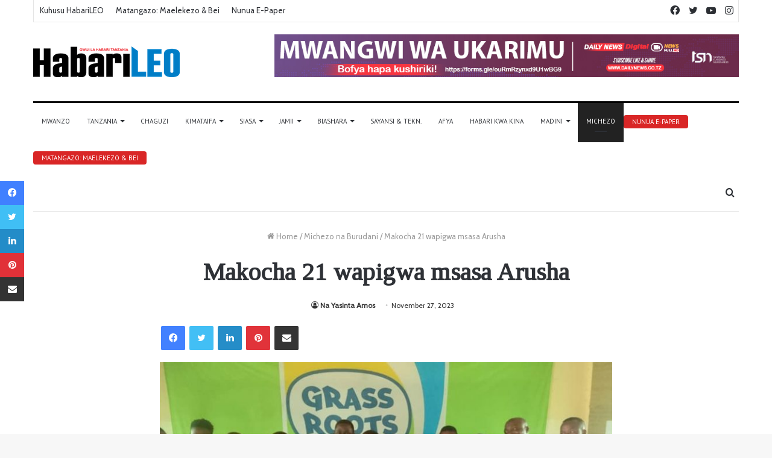

--- FILE ---
content_type: text/html; charset=UTF-8
request_url: https://habarileo.co.tz/makocha-21-wapigwa-msasa-arusha/
body_size: 112131
content:
<!DOCTYPE html>
<html dir="ltr" lang="en-US" prefix="og: https://ogp.me/ns#" class="" data-skin="light">
<head>

	<meta charset="UTF-8" />
	<link rel="profile" href="http://gmpg.org/xfn/11" />
	<title>Makocha 21 wapigwa msasa Arusha - HabariLeo</title>

<meta http-equiv='x-dns-prefetch-control' content='on'>
<link rel='dns-prefetch' href='//cdnjs.cloudflare.com' />
<link rel='dns-prefetch' href='//ajax.googleapis.com' />
<link rel='dns-prefetch' href='//fonts.googleapis.com' />
<link rel='dns-prefetch' href='//fonts.gstatic.com' />
<link rel='dns-prefetch' href='//s.gravatar.com' />
<link rel='dns-prefetch' href='//www.google-analytics.com' />
<link rel='preload' as='image' href='https://habarileo.co.tz/wp-content/uploads/2022/07/HabariLeo-logo.png' type='image/png'>
<link rel='preload' as='font' href='https://habarileo.co.tz/wp-content/themes/jannah/assets/fonts/tielabs-fonticon/tielabs-fonticon.woff' type='font/woff' crossorigin='anonymous' />
<link rel='preload' as='font' href='https://habarileo.co.tz/wp-content/themes/jannah/assets/fonts/fontawesome/fa-solid-900.woff2' type='font/woff2' crossorigin='anonymous' />
<link rel='preload' as='font' href='https://habarileo.co.tz/wp-content/themes/jannah/assets/fonts/fontawesome/fa-brands-400.woff2' type='font/woff2' crossorigin='anonymous' />
<link rel='preload' as='font' href='https://habarileo.co.tz/wp-content/themes/jannah/assets/fonts/fontawesome/fa-regular-400.woff2' type='font/woff2' crossorigin='anonymous' />
<link rel='preload' as='script' href='https://ajax.googleapis.com/ajax/libs/webfont/1/webfont.js'>
	<style>img:is([sizes="auto" i], [sizes^="auto," i]) { contain-intrinsic-size: 3000px 1500px }</style>
	
		<!-- All in One SEO 4.9.3 - aioseo.com -->
	<meta name="description" content="ARUSHA: Jumla ya makocha 21 wa kandanda wamemaliza kozi ya awali yaani &#039;Grassroots&#039; kwa ajili ya kufundisha vijana na watoto. Mafunzo hayo yamefanyika katika viwanja vya Shule ya Msingi Royal, jijini Arusha, yameandaliwa na Shirikisho la Soka Tanzania kushirikiana na chama cha mpira wa miguu mkoa Arusha (ARFA)na kuendeshwa kupitia Mkufunzi wa TFF, Raymond Gweba." />
	<meta name="robots" content="max-image-preview:large" />
	<meta name="author" content="Na Yasinta Amos"/>
	<link rel="canonical" href="https://habarileo.co.tz/makocha-21-wapigwa-msasa-arusha/" />
	<meta name="generator" content="All in One SEO (AIOSEO) 4.9.3" />
		<meta property="og:locale" content="en_US" />
		<meta property="og:site_name" content="HabariLeo - Tanzania Standard Newspapers" />
		<meta property="og:type" content="article" />
		<meta property="og:title" content="Makocha 21 wapigwa msasa Arusha - HabariLeo" />
		<meta property="og:description" content="ARUSHA: Jumla ya makocha 21 wa kandanda wamemaliza kozi ya awali yaani &#039;Grassroots&#039; kwa ajili ya kufundisha vijana na watoto. Mafunzo hayo yamefanyika katika viwanja vya Shule ya Msingi Royal, jijini Arusha, yameandaliwa na Shirikisho la Soka Tanzania kushirikiana na chama cha mpira wa miguu mkoa Arusha (ARFA)na kuendeshwa kupitia Mkufunzi wa TFF, Raymond Gweba." />
		<meta property="og:url" content="https://habarileo.co.tz/makocha-21-wapigwa-msasa-arusha/" />
		<meta property="article:published_time" content="2023-11-27T15:15:45+00:00" />
		<meta property="article:modified_time" content="2023-11-27T15:15:45+00:00" />
		<meta property="article:publisher" content="https://www.facebook.com/habarileo" />
		<meta name="twitter:card" content="summary_large_image" />
		<meta name="twitter:site" content="@HabariLeo" />
		<meta name="twitter:title" content="Makocha 21 wapigwa msasa Arusha - HabariLeo" />
		<meta name="twitter:description" content="ARUSHA: Jumla ya makocha 21 wa kandanda wamemaliza kozi ya awali yaani &#039;Grassroots&#039; kwa ajili ya kufundisha vijana na watoto. Mafunzo hayo yamefanyika katika viwanja vya Shule ya Msingi Royal, jijini Arusha, yameandaliwa na Shirikisho la Soka Tanzania kushirikiana na chama cha mpira wa miguu mkoa Arusha (ARFA)na kuendeshwa kupitia Mkufunzi wa TFF, Raymond Gweba." />
		<meta name="twitter:creator" content="@HabariLeo" />
		<script type="application/ld+json" class="aioseo-schema">
			{"@context":"https:\/\/schema.org","@graph":[{"@type":"BlogPosting","@id":"https:\/\/habarileo.co.tz\/makocha-21-wapigwa-msasa-arusha\/#blogposting","name":"Makocha 21 wapigwa msasa Arusha - HabariLeo","headline":"Makocha 21 wapigwa msasa Arusha","author":{"@id":"#author"},"publisher":{"@id":"https:\/\/habarileo.co.tz\/#organization"},"image":{"@type":"ImageObject","url":"https:\/\/habarileo.co.tz\/wp-content\/uploads\/2023\/11\/WhatsApp-Image-2023-11-27-at-1.51.50-PM-1.jpeg","width":960,"height":540},"datePublished":"2023-11-27T15:15:45+00:00","dateModified":"2023-11-27T15:15:45+00:00","inLanguage":"en-US","mainEntityOfPage":{"@id":"https:\/\/habarileo.co.tz\/makocha-21-wapigwa-msasa-arusha\/#webpage"},"isPartOf":{"@id":"https:\/\/habarileo.co.tz\/makocha-21-wapigwa-msasa-arusha\/#webpage"},"articleSection":"Michezo na Burudani"},{"@type":"BreadcrumbList","@id":"https:\/\/habarileo.co.tz\/makocha-21-wapigwa-msasa-arusha\/#breadcrumblist","itemListElement":[{"@type":"ListItem","@id":"https:\/\/habarileo.co.tz#listItem","position":1,"name":"Home","item":"https:\/\/habarileo.co.tz","nextItem":{"@type":"ListItem","@id":"https:\/\/habarileo.co.tz\/category\/michezo-na-burudani\/#listItem","name":"Michezo na Burudani"}},{"@type":"ListItem","@id":"https:\/\/habarileo.co.tz\/category\/michezo-na-burudani\/#listItem","position":2,"name":"Michezo na Burudani","item":"https:\/\/habarileo.co.tz\/category\/michezo-na-burudani\/","nextItem":{"@type":"ListItem","@id":"https:\/\/habarileo.co.tz\/makocha-21-wapigwa-msasa-arusha\/#listItem","name":"Makocha 21 wapigwa msasa Arusha"},"previousItem":{"@type":"ListItem","@id":"https:\/\/habarileo.co.tz#listItem","name":"Home"}},{"@type":"ListItem","@id":"https:\/\/habarileo.co.tz\/makocha-21-wapigwa-msasa-arusha\/#listItem","position":3,"name":"Makocha 21 wapigwa msasa Arusha","previousItem":{"@type":"ListItem","@id":"https:\/\/habarileo.co.tz\/category\/michezo-na-burudani\/#listItem","name":"Michezo na Burudani"}}]},{"@type":"Organization","@id":"https:\/\/habarileo.co.tz\/#organization","name":"HabariLeo","description":"Tanzania Standard Newspapers","url":"https:\/\/habarileo.co.tz\/","sameAs":["https:\/\/www.facebook.com\/habarileo","https:\/\/twitter.com\/HabariLeo","https:\/\/www.instagram.com\/habarileo_tz\/","https:\/\/www.youtube.com\/c\/DailyNewsDigital"]},{"@type":"Person","@id":"#author","name":"Na Yasinta Amos","image":{"@type":"ImageObject","@id":"https:\/\/habarileo.co.tz\/makocha-21-wapigwa-msasa-arusha\/#authorImage","url":"https:\/\/secure.gravatar.com\/avatar\/7cf13db28fe062b14438715c3dfd51cbec8316f68c0baca1383197004dd24751?s=96&d=mm&r=g","width":96,"height":96,"caption":"Na Yasinta Amos"}},{"@type":"WebPage","@id":"https:\/\/habarileo.co.tz\/makocha-21-wapigwa-msasa-arusha\/#webpage","url":"https:\/\/habarileo.co.tz\/makocha-21-wapigwa-msasa-arusha\/","name":"Makocha 21 wapigwa msasa Arusha - HabariLeo","description":"ARUSHA: Jumla ya makocha 21 wa kandanda wamemaliza kozi ya awali yaani 'Grassroots' kwa ajili ya kufundisha vijana na watoto. Mafunzo hayo yamefanyika katika viwanja vya Shule ya Msingi Royal, jijini Arusha, yameandaliwa na Shirikisho la Soka Tanzania kushirikiana na chama cha mpira wa miguu mkoa Arusha (ARFA)na kuendeshwa kupitia Mkufunzi wa TFF, Raymond Gweba.","inLanguage":"en-US","isPartOf":{"@id":"https:\/\/habarileo.co.tz\/#website"},"breadcrumb":{"@id":"https:\/\/habarileo.co.tz\/makocha-21-wapigwa-msasa-arusha\/#breadcrumblist"},"image":{"@type":"ImageObject","url":"https:\/\/habarileo.co.tz\/wp-content\/uploads\/2023\/11\/WhatsApp-Image-2023-11-27-at-1.51.50-PM-1.jpeg","@id":"https:\/\/habarileo.co.tz\/makocha-21-wapigwa-msasa-arusha\/#mainImage","width":960,"height":540},"primaryImageOfPage":{"@id":"https:\/\/habarileo.co.tz\/makocha-21-wapigwa-msasa-arusha\/#mainImage"},"datePublished":"2023-11-27T15:15:45+00:00","dateModified":"2023-11-27T15:15:45+00:00"},{"@type":"WebSite","@id":"https:\/\/habarileo.co.tz\/#website","url":"https:\/\/habarileo.co.tz\/","name":"HabariLeo","description":"Tanzania Standard Newspapers","inLanguage":"en-US","publisher":{"@id":"https:\/\/habarileo.co.tz\/#organization"}}]}
		</script>
		<!-- All in One SEO -->

<link rel="alternate" type="application/rss+xml" title="HabariLeo &raquo; Feed" href="https://habarileo.co.tz/feed/" />
<link rel="alternate" type="application/rss+xml" title="HabariLeo &raquo; Comments Feed" href="https://habarileo.co.tz/comments/feed/" />
<link rel="alternate" type="application/rss+xml" title="HabariLeo &raquo; Makocha 21 wapigwa msasa Arusha Comments Feed" href="https://habarileo.co.tz/makocha-21-wapigwa-msasa-arusha/feed/" />
		<!-- This site uses the Google Analytics by MonsterInsights plugin v9.11.1 - Using Analytics tracking - https://www.monsterinsights.com/ -->
		<!-- Note: MonsterInsights is not currently configured on this site. The site owner needs to authenticate with Google Analytics in the MonsterInsights settings panel. -->
					<!-- No tracking code set -->
				<!-- / Google Analytics by MonsterInsights -->
		<script type="text/javascript">
/* <![CDATA[ */
window._wpemojiSettings = {"baseUrl":"https:\/\/s.w.org\/images\/core\/emoji\/16.0.1\/72x72\/","ext":".png","svgUrl":"https:\/\/s.w.org\/images\/core\/emoji\/16.0.1\/svg\/","svgExt":".svg","source":{"concatemoji":"https:\/\/habarileo.co.tz\/wp-includes\/js\/wp-emoji-release.min.js?ver=6.8.3"}};
/*! This file is auto-generated */
!function(s,n){var o,i,e;function c(e){try{var t={supportTests:e,timestamp:(new Date).valueOf()};sessionStorage.setItem(o,JSON.stringify(t))}catch(e){}}function p(e,t,n){e.clearRect(0,0,e.canvas.width,e.canvas.height),e.fillText(t,0,0);var t=new Uint32Array(e.getImageData(0,0,e.canvas.width,e.canvas.height).data),a=(e.clearRect(0,0,e.canvas.width,e.canvas.height),e.fillText(n,0,0),new Uint32Array(e.getImageData(0,0,e.canvas.width,e.canvas.height).data));return t.every(function(e,t){return e===a[t]})}function u(e,t){e.clearRect(0,0,e.canvas.width,e.canvas.height),e.fillText(t,0,0);for(var n=e.getImageData(16,16,1,1),a=0;a<n.data.length;a++)if(0!==n.data[a])return!1;return!0}function f(e,t,n,a){switch(t){case"flag":return n(e,"\ud83c\udff3\ufe0f\u200d\u26a7\ufe0f","\ud83c\udff3\ufe0f\u200b\u26a7\ufe0f")?!1:!n(e,"\ud83c\udde8\ud83c\uddf6","\ud83c\udde8\u200b\ud83c\uddf6")&&!n(e,"\ud83c\udff4\udb40\udc67\udb40\udc62\udb40\udc65\udb40\udc6e\udb40\udc67\udb40\udc7f","\ud83c\udff4\u200b\udb40\udc67\u200b\udb40\udc62\u200b\udb40\udc65\u200b\udb40\udc6e\u200b\udb40\udc67\u200b\udb40\udc7f");case"emoji":return!a(e,"\ud83e\udedf")}return!1}function g(e,t,n,a){var r="undefined"!=typeof WorkerGlobalScope&&self instanceof WorkerGlobalScope?new OffscreenCanvas(300,150):s.createElement("canvas"),o=r.getContext("2d",{willReadFrequently:!0}),i=(o.textBaseline="top",o.font="600 32px Arial",{});return e.forEach(function(e){i[e]=t(o,e,n,a)}),i}function t(e){var t=s.createElement("script");t.src=e,t.defer=!0,s.head.appendChild(t)}"undefined"!=typeof Promise&&(o="wpEmojiSettingsSupports",i=["flag","emoji"],n.supports={everything:!0,everythingExceptFlag:!0},e=new Promise(function(e){s.addEventListener("DOMContentLoaded",e,{once:!0})}),new Promise(function(t){var n=function(){try{var e=JSON.parse(sessionStorage.getItem(o));if("object"==typeof e&&"number"==typeof e.timestamp&&(new Date).valueOf()<e.timestamp+604800&&"object"==typeof e.supportTests)return e.supportTests}catch(e){}return null}();if(!n){if("undefined"!=typeof Worker&&"undefined"!=typeof OffscreenCanvas&&"undefined"!=typeof URL&&URL.createObjectURL&&"undefined"!=typeof Blob)try{var e="postMessage("+g.toString()+"("+[JSON.stringify(i),f.toString(),p.toString(),u.toString()].join(",")+"));",a=new Blob([e],{type:"text/javascript"}),r=new Worker(URL.createObjectURL(a),{name:"wpTestEmojiSupports"});return void(r.onmessage=function(e){c(n=e.data),r.terminate(),t(n)})}catch(e){}c(n=g(i,f,p,u))}t(n)}).then(function(e){for(var t in e)n.supports[t]=e[t],n.supports.everything=n.supports.everything&&n.supports[t],"flag"!==t&&(n.supports.everythingExceptFlag=n.supports.everythingExceptFlag&&n.supports[t]);n.supports.everythingExceptFlag=n.supports.everythingExceptFlag&&!n.supports.flag,n.DOMReady=!1,n.readyCallback=function(){n.DOMReady=!0}}).then(function(){return e}).then(function(){var e;n.supports.everything||(n.readyCallback(),(e=n.source||{}).concatemoji?t(e.concatemoji):e.wpemoji&&e.twemoji&&(t(e.twemoji),t(e.wpemoji)))}))}((window,document),window._wpemojiSettings);
/* ]]> */
</script>
<style id='wp-emoji-styles-inline-css' type='text/css'>

	img.wp-smiley, img.emoji {
		display: inline !important;
		border: none !important;
		box-shadow: none !important;
		height: 1em !important;
		width: 1em !important;
		margin: 0 0.07em !important;
		vertical-align: -0.1em !important;
		background: none !important;
		padding: 0 !important;
	}
</style>
<style id='classic-theme-styles-inline-css' type='text/css'>
/*! This file is auto-generated */
.wp-block-button__link{color:#fff;background-color:#32373c;border-radius:9999px;box-shadow:none;text-decoration:none;padding:calc(.667em + 2px) calc(1.333em + 2px);font-size:1.125em}.wp-block-file__button{background:#32373c;color:#fff;text-decoration:none}
</style>
<link rel='stylesheet' id='aioseo/css/src/vue/standalone/blocks/table-of-contents/global.scss-css' href='https://habarileo.co.tz/wp-content/plugins/all-in-one-seo-pack/dist/Lite/assets/css/table-of-contents/global.e90f6d47.css?ver=4.9.3' type='text/css' media='all' />
<style id='global-styles-inline-css' type='text/css'>
:root{--wp--preset--aspect-ratio--square: 1;--wp--preset--aspect-ratio--4-3: 4/3;--wp--preset--aspect-ratio--3-4: 3/4;--wp--preset--aspect-ratio--3-2: 3/2;--wp--preset--aspect-ratio--2-3: 2/3;--wp--preset--aspect-ratio--16-9: 16/9;--wp--preset--aspect-ratio--9-16: 9/16;--wp--preset--color--black: #000000;--wp--preset--color--cyan-bluish-gray: #abb8c3;--wp--preset--color--white: #ffffff;--wp--preset--color--pale-pink: #f78da7;--wp--preset--color--vivid-red: #cf2e2e;--wp--preset--color--luminous-vivid-orange: #ff6900;--wp--preset--color--luminous-vivid-amber: #fcb900;--wp--preset--color--light-green-cyan: #7bdcb5;--wp--preset--color--vivid-green-cyan: #00d084;--wp--preset--color--pale-cyan-blue: #8ed1fc;--wp--preset--color--vivid-cyan-blue: #0693e3;--wp--preset--color--vivid-purple: #9b51e0;--wp--preset--gradient--vivid-cyan-blue-to-vivid-purple: linear-gradient(135deg,rgba(6,147,227,1) 0%,rgb(155,81,224) 100%);--wp--preset--gradient--light-green-cyan-to-vivid-green-cyan: linear-gradient(135deg,rgb(122,220,180) 0%,rgb(0,208,130) 100%);--wp--preset--gradient--luminous-vivid-amber-to-luminous-vivid-orange: linear-gradient(135deg,rgba(252,185,0,1) 0%,rgba(255,105,0,1) 100%);--wp--preset--gradient--luminous-vivid-orange-to-vivid-red: linear-gradient(135deg,rgba(255,105,0,1) 0%,rgb(207,46,46) 100%);--wp--preset--gradient--very-light-gray-to-cyan-bluish-gray: linear-gradient(135deg,rgb(238,238,238) 0%,rgb(169,184,195) 100%);--wp--preset--gradient--cool-to-warm-spectrum: linear-gradient(135deg,rgb(74,234,220) 0%,rgb(151,120,209) 20%,rgb(207,42,186) 40%,rgb(238,44,130) 60%,rgb(251,105,98) 80%,rgb(254,248,76) 100%);--wp--preset--gradient--blush-light-purple: linear-gradient(135deg,rgb(255,206,236) 0%,rgb(152,150,240) 100%);--wp--preset--gradient--blush-bordeaux: linear-gradient(135deg,rgb(254,205,165) 0%,rgb(254,45,45) 50%,rgb(107,0,62) 100%);--wp--preset--gradient--luminous-dusk: linear-gradient(135deg,rgb(255,203,112) 0%,rgb(199,81,192) 50%,rgb(65,88,208) 100%);--wp--preset--gradient--pale-ocean: linear-gradient(135deg,rgb(255,245,203) 0%,rgb(182,227,212) 50%,rgb(51,167,181) 100%);--wp--preset--gradient--electric-grass: linear-gradient(135deg,rgb(202,248,128) 0%,rgb(113,206,126) 100%);--wp--preset--gradient--midnight: linear-gradient(135deg,rgb(2,3,129) 0%,rgb(40,116,252) 100%);--wp--preset--font-size--small: 13px;--wp--preset--font-size--medium: 20px;--wp--preset--font-size--large: 36px;--wp--preset--font-size--x-large: 42px;--wp--preset--spacing--20: 0.44rem;--wp--preset--spacing--30: 0.67rem;--wp--preset--spacing--40: 1rem;--wp--preset--spacing--50: 1.5rem;--wp--preset--spacing--60: 2.25rem;--wp--preset--spacing--70: 3.38rem;--wp--preset--spacing--80: 5.06rem;--wp--preset--shadow--natural: 6px 6px 9px rgba(0, 0, 0, 0.2);--wp--preset--shadow--deep: 12px 12px 50px rgba(0, 0, 0, 0.4);--wp--preset--shadow--sharp: 6px 6px 0px rgba(0, 0, 0, 0.2);--wp--preset--shadow--outlined: 6px 6px 0px -3px rgba(255, 255, 255, 1), 6px 6px rgba(0, 0, 0, 1);--wp--preset--shadow--crisp: 6px 6px 0px rgba(0, 0, 0, 1);}:where(.is-layout-flex){gap: 0.5em;}:where(.is-layout-grid){gap: 0.5em;}body .is-layout-flex{display: flex;}.is-layout-flex{flex-wrap: wrap;align-items: center;}.is-layout-flex > :is(*, div){margin: 0;}body .is-layout-grid{display: grid;}.is-layout-grid > :is(*, div){margin: 0;}:where(.wp-block-columns.is-layout-flex){gap: 2em;}:where(.wp-block-columns.is-layout-grid){gap: 2em;}:where(.wp-block-post-template.is-layout-flex){gap: 1.25em;}:where(.wp-block-post-template.is-layout-grid){gap: 1.25em;}.has-black-color{color: var(--wp--preset--color--black) !important;}.has-cyan-bluish-gray-color{color: var(--wp--preset--color--cyan-bluish-gray) !important;}.has-white-color{color: var(--wp--preset--color--white) !important;}.has-pale-pink-color{color: var(--wp--preset--color--pale-pink) !important;}.has-vivid-red-color{color: var(--wp--preset--color--vivid-red) !important;}.has-luminous-vivid-orange-color{color: var(--wp--preset--color--luminous-vivid-orange) !important;}.has-luminous-vivid-amber-color{color: var(--wp--preset--color--luminous-vivid-amber) !important;}.has-light-green-cyan-color{color: var(--wp--preset--color--light-green-cyan) !important;}.has-vivid-green-cyan-color{color: var(--wp--preset--color--vivid-green-cyan) !important;}.has-pale-cyan-blue-color{color: var(--wp--preset--color--pale-cyan-blue) !important;}.has-vivid-cyan-blue-color{color: var(--wp--preset--color--vivid-cyan-blue) !important;}.has-vivid-purple-color{color: var(--wp--preset--color--vivid-purple) !important;}.has-black-background-color{background-color: var(--wp--preset--color--black) !important;}.has-cyan-bluish-gray-background-color{background-color: var(--wp--preset--color--cyan-bluish-gray) !important;}.has-white-background-color{background-color: var(--wp--preset--color--white) !important;}.has-pale-pink-background-color{background-color: var(--wp--preset--color--pale-pink) !important;}.has-vivid-red-background-color{background-color: var(--wp--preset--color--vivid-red) !important;}.has-luminous-vivid-orange-background-color{background-color: var(--wp--preset--color--luminous-vivid-orange) !important;}.has-luminous-vivid-amber-background-color{background-color: var(--wp--preset--color--luminous-vivid-amber) !important;}.has-light-green-cyan-background-color{background-color: var(--wp--preset--color--light-green-cyan) !important;}.has-vivid-green-cyan-background-color{background-color: var(--wp--preset--color--vivid-green-cyan) !important;}.has-pale-cyan-blue-background-color{background-color: var(--wp--preset--color--pale-cyan-blue) !important;}.has-vivid-cyan-blue-background-color{background-color: var(--wp--preset--color--vivid-cyan-blue) !important;}.has-vivid-purple-background-color{background-color: var(--wp--preset--color--vivid-purple) !important;}.has-black-border-color{border-color: var(--wp--preset--color--black) !important;}.has-cyan-bluish-gray-border-color{border-color: var(--wp--preset--color--cyan-bluish-gray) !important;}.has-white-border-color{border-color: var(--wp--preset--color--white) !important;}.has-pale-pink-border-color{border-color: var(--wp--preset--color--pale-pink) !important;}.has-vivid-red-border-color{border-color: var(--wp--preset--color--vivid-red) !important;}.has-luminous-vivid-orange-border-color{border-color: var(--wp--preset--color--luminous-vivid-orange) !important;}.has-luminous-vivid-amber-border-color{border-color: var(--wp--preset--color--luminous-vivid-amber) !important;}.has-light-green-cyan-border-color{border-color: var(--wp--preset--color--light-green-cyan) !important;}.has-vivid-green-cyan-border-color{border-color: var(--wp--preset--color--vivid-green-cyan) !important;}.has-pale-cyan-blue-border-color{border-color: var(--wp--preset--color--pale-cyan-blue) !important;}.has-vivid-cyan-blue-border-color{border-color: var(--wp--preset--color--vivid-cyan-blue) !important;}.has-vivid-purple-border-color{border-color: var(--wp--preset--color--vivid-purple) !important;}.has-vivid-cyan-blue-to-vivid-purple-gradient-background{background: var(--wp--preset--gradient--vivid-cyan-blue-to-vivid-purple) !important;}.has-light-green-cyan-to-vivid-green-cyan-gradient-background{background: var(--wp--preset--gradient--light-green-cyan-to-vivid-green-cyan) !important;}.has-luminous-vivid-amber-to-luminous-vivid-orange-gradient-background{background: var(--wp--preset--gradient--luminous-vivid-amber-to-luminous-vivid-orange) !important;}.has-luminous-vivid-orange-to-vivid-red-gradient-background{background: var(--wp--preset--gradient--luminous-vivid-orange-to-vivid-red) !important;}.has-very-light-gray-to-cyan-bluish-gray-gradient-background{background: var(--wp--preset--gradient--very-light-gray-to-cyan-bluish-gray) !important;}.has-cool-to-warm-spectrum-gradient-background{background: var(--wp--preset--gradient--cool-to-warm-spectrum) !important;}.has-blush-light-purple-gradient-background{background: var(--wp--preset--gradient--blush-light-purple) !important;}.has-blush-bordeaux-gradient-background{background: var(--wp--preset--gradient--blush-bordeaux) !important;}.has-luminous-dusk-gradient-background{background: var(--wp--preset--gradient--luminous-dusk) !important;}.has-pale-ocean-gradient-background{background: var(--wp--preset--gradient--pale-ocean) !important;}.has-electric-grass-gradient-background{background: var(--wp--preset--gradient--electric-grass) !important;}.has-midnight-gradient-background{background: var(--wp--preset--gradient--midnight) !important;}.has-small-font-size{font-size: var(--wp--preset--font-size--small) !important;}.has-medium-font-size{font-size: var(--wp--preset--font-size--medium) !important;}.has-large-font-size{font-size: var(--wp--preset--font-size--large) !important;}.has-x-large-font-size{font-size: var(--wp--preset--font-size--x-large) !important;}
:where(.wp-block-post-template.is-layout-flex){gap: 1.25em;}:where(.wp-block-post-template.is-layout-grid){gap: 1.25em;}
:where(.wp-block-columns.is-layout-flex){gap: 2em;}:where(.wp-block-columns.is-layout-grid){gap: 2em;}
:root :where(.wp-block-pullquote){font-size: 1.5em;line-height: 1.6;}
</style>
<link rel='stylesheet' id='wpdm-fonticon-css' href='https://habarileo.co.tz/wp-content/plugins/download-manager/assets/wpdm-iconfont/css/wpdm-icons.css?ver=6.8.3' type='text/css' media='all' />
<link rel='stylesheet' id='wpdm-front-css' href='https://habarileo.co.tz/wp-content/plugins/download-manager/assets/css/front.min.css?ver=3.3.46' type='text/css' media='all' />
<link rel='stylesheet' id='wpdm-front-dark-css' href='https://habarileo.co.tz/wp-content/plugins/download-manager/assets/css/front-dark.min.css?ver=3.3.46' type='text/css' media='all' />
<link rel='stylesheet' id='wpsm_tabs_r-font-awesome-front-css' href='https://habarileo.co.tz/wp-content/plugins/tabs-responsive/assets/css/font-awesome/css/font-awesome.min.css?ver=6.8.3' type='text/css' media='all' />
<link rel='stylesheet' id='wpsm_tabs_r_bootstrap-front-css' href='https://habarileo.co.tz/wp-content/plugins/tabs-responsive/assets/css/bootstrap-front.css?ver=6.8.3' type='text/css' media='all' />
<link rel='stylesheet' id='wpsm_tabs_r_animate-css' href='https://habarileo.co.tz/wp-content/plugins/tabs-responsive/assets/css/animate.css?ver=6.8.3' type='text/css' media='all' />
<link rel='stylesheet' id='taqyeem-buttons-style-css' href='https://habarileo.co.tz/wp-content/plugins/taqyeem-buttons/assets/style.css?ver=6.8.3' type='text/css' media='all' />
<link rel='stylesheet' id='tie-css-base-css' href='https://habarileo.co.tz/wp-content/themes/jannah/assets/css/base.min.css?ver=5.4.0' type='text/css' media='all' />
<link rel='stylesheet' id='tie-css-styles-css' href='https://habarileo.co.tz/wp-content/themes/jannah/assets/css/style.min.css?ver=5.4.0' type='text/css' media='all' />
<link rel='stylesheet' id='tie-css-widgets-css' href='https://habarileo.co.tz/wp-content/themes/jannah/assets/css/widgets.min.css?ver=5.4.0' type='text/css' media='all' />
<link rel='stylesheet' id='tie-css-helpers-css' href='https://habarileo.co.tz/wp-content/themes/jannah/assets/css/helpers.min.css?ver=5.4.0' type='text/css' media='all' />
<link rel='stylesheet' id='tie-fontawesome5-css' href='https://habarileo.co.tz/wp-content/themes/jannah/assets/css/fontawesome.css?ver=5.4.0' type='text/css' media='all' />
<link rel='stylesheet' id='tie-css-ilightbox-css' href='https://habarileo.co.tz/wp-content/themes/jannah/assets/ilightbox/dark-skin/skin.css?ver=5.4.0' type='text/css' media='all' />
<link rel='stylesheet' id='tie-css-shortcodes-css' href='https://habarileo.co.tz/wp-content/themes/jannah/assets/css/plugins/shortcodes.min.css?ver=5.4.0' type='text/css' media='all' />
<link rel='stylesheet' id='tie-css-single-css' href='https://habarileo.co.tz/wp-content/themes/jannah/assets/css/single.min.css?ver=5.4.0' type='text/css' media='all' />
<link rel='stylesheet' id='tie-css-print-css' href='https://habarileo.co.tz/wp-content/themes/jannah/assets/css/print.css?ver=5.4.0' type='text/css' media='print' />
<link rel='stylesheet' id='taqyeem-styles-css' href='https://habarileo.co.tz/wp-content/themes/jannah/assets/css/plugins/taqyeem.min.css?ver=5.4.0' type='text/css' media='all' />
<style id='taqyeem-styles-inline-css' type='text/css'>
.wf-active body{font-family: 'Cabin';}.wf-active .logo-text,.wf-active h1,.wf-active h2,.wf-active h3,.wf-active h4,.wf-active h5,.wf-active h6,.wf-active .the-subtitle{font-family: 'Tinos';}.wf-active #main-nav .main-menu > ul > li > a{font-family: 'PT Sans';}#main-nav .main-menu > ul > li > a{font-size: 11px;font-weight: 400;text-transform: uppercase;}.brand-title,a:hover,.tie-popup-search-submit,#logo.text-logo a,.theme-header nav .components #search-submit:hover,.theme-header .header-nav .components > li:hover > a,.theme-header .header-nav .components li a:hover,.main-menu ul.cats-vertical li a.is-active,.main-menu ul.cats-vertical li a:hover,.main-nav li.mega-menu .post-meta a:hover,.main-nav li.mega-menu .post-box-title a:hover,.search-in-main-nav.autocomplete-suggestions a:hover,#main-nav .menu ul:not(.cats-horizontal) li:hover > a,#main-nav .menu ul li.current-menu-item:not(.mega-link-column) > a,.top-nav .menu li:hover > a,.top-nav .menu > .tie-current-menu > a,.search-in-top-nav.autocomplete-suggestions .post-title a:hover,div.mag-box .mag-box-options .mag-box-filter-links a.active,.mag-box-filter-links .flexMenu-viewMore:hover > a,.stars-rating-active,body .tabs.tabs .active > a,.video-play-icon,.spinner-circle:after,#go-to-content:hover,.comment-list .comment-author .fn,.commentlist .comment-author .fn,blockquote::before,blockquote cite,blockquote.quote-simple p,.multiple-post-pages a:hover,#story-index li .is-current,.latest-tweets-widget .twitter-icon-wrap span,.wide-slider-nav-wrapper .slide,.wide-next-prev-slider-wrapper .tie-slider-nav li:hover span,.review-final-score h3,#mobile-menu-icon:hover .menu-text,body .entry a,.dark-skin body .entry a,.entry .post-bottom-meta a:hover,.comment-list .comment-content a,q a,blockquote a,.widget.tie-weather-widget .icon-basecloud-bg:after,.site-footer a:hover,.site-footer .stars-rating-active,.site-footer .twitter-icon-wrap span,.site-info a:hover{color: #3498db;}#instagram-link a:hover{color: #3498db !important;border-color: #3498db !important;}#theme-header #main-nav .spinner-circle:after{color: #222222;}[type='submit'],.button,.generic-button a,.generic-button button,.theme-header .header-nav .comp-sub-menu a.button.guest-btn:hover,.theme-header .header-nav .comp-sub-menu a.checkout-button,nav.main-nav .menu > li.tie-current-menu > a,nav.main-nav .menu > li:hover > a,.main-menu .mega-links-head:after,.main-nav .mega-menu.mega-cat .cats-horizontal li a.is-active,#mobile-menu-icon:hover .nav-icon,#mobile-menu-icon:hover .nav-icon:before,#mobile-menu-icon:hover .nav-icon:after,.search-in-main-nav.autocomplete-suggestions a.button,.search-in-top-nav.autocomplete-suggestions a.button,.spinner > div,.post-cat,.pages-numbers li.current span,.multiple-post-pages > span,#tie-wrapper .mejs-container .mejs-controls,.mag-box-filter-links a:hover,.slider-arrow-nav a:not(.pagination-disabled):hover,.comment-list .reply a:hover,.commentlist .reply a:hover,#reading-position-indicator,#story-index-icon,.videos-block .playlist-title,.review-percentage .review-item span span,.tie-slick-dots li.slick-active button,.tie-slick-dots li button:hover,.digital-rating-static,.timeline-widget li a:hover .date:before,#wp-calendar #today,.posts-list-counter li.widget-post-list:before,.cat-counter a + span,.tie-slider-nav li span:hover,.fullwidth-area .widget_tag_cloud .tagcloud a:hover,.magazine2:not(.block-head-4) .dark-widgetized-area ul.tabs a:hover,.magazine2:not(.block-head-4) .dark-widgetized-area ul.tabs .active a,.magazine1 .dark-widgetized-area ul.tabs a:hover,.magazine1 .dark-widgetized-area ul.tabs .active a,.block-head-4.magazine2 .dark-widgetized-area .tabs.tabs .active a,.block-head-4.magazine2 .dark-widgetized-area .tabs > .active a:before,.block-head-4.magazine2 .dark-widgetized-area .tabs > .active a:after,.demo_store,.demo #logo:after,.demo #sticky-logo:after,.widget.tie-weather-widget,span.video-close-btn:hover,#go-to-top,.latest-tweets-widget .slider-links .button:not(:hover){background-color: #3498db;color: #FFFFFF;}.tie-weather-widget .widget-title .the-subtitle,.block-head-4.magazine2 #footer .tabs .active a:hover{color: #FFFFFF;}pre,code,.pages-numbers li.current span,.theme-header .header-nav .comp-sub-menu a.button.guest-btn:hover,.multiple-post-pages > span,.post-content-slideshow .tie-slider-nav li span:hover,#tie-body .tie-slider-nav li > span:hover,.slider-arrow-nav a:not(.pagination-disabled):hover,.main-nav .mega-menu.mega-cat .cats-horizontal li a.is-active,.main-nav .mega-menu.mega-cat .cats-horizontal li a:hover,.main-menu .menu > li > .menu-sub-content{border-color: #3498db;}.main-menu .menu > li.tie-current-menu{border-bottom-color: #3498db;}.top-nav .menu li.tie-current-menu > a:before,.top-nav .menu li.menu-item-has-children:hover > a:before{border-top-color: #3498db;}.main-nav .main-menu .menu > li.tie-current-menu > a:before,.main-nav .main-menu .menu > li:hover > a:before{border-top-color: #FFFFFF;}header.main-nav-light .main-nav .menu-item-has-children li:hover > a:before,header.main-nav-light .main-nav .mega-menu li:hover > a:before{border-left-color: #3498db;}.rtl header.main-nav-light .main-nav .menu-item-has-children li:hover > a:before,.rtl header.main-nav-light .main-nav .mega-menu li:hover > a:before{border-right-color: #3498db;border-left-color: transparent;}.top-nav ul.menu li .menu-item-has-children:hover > a:before{border-top-color: transparent;border-left-color: #3498db;}.rtl .top-nav ul.menu li .menu-item-has-children:hover > a:before{border-left-color: transparent;border-right-color: #3498db;}::-moz-selection{background-color: #3498db;color: #FFFFFF;}::selection{background-color: #3498db;color: #FFFFFF;}circle.circle_bar{stroke: #3498db;}#reading-position-indicator{box-shadow: 0 0 10px rgba( 52,152,219,0.7);}#logo.text-logo a:hover,body .entry a:hover,.dark-skin body .entry a:hover,.comment-list .comment-content a:hover,.block-head-4.magazine2 .site-footer .tabs li a:hover,q a:hover,blockquote a:hover{color: #0266a9;}.button:hover,input[type='submit']:hover,.generic-button a:hover,.generic-button button:hover,a.post-cat:hover,.site-footer .button:hover,.site-footer [type='submit']:hover,.search-in-main-nav.autocomplete-suggestions a.button:hover,.search-in-top-nav.autocomplete-suggestions a.button:hover,.theme-header .header-nav .comp-sub-menu a.checkout-button:hover{background-color: #0266a9;color: #FFFFFF;}.theme-header .header-nav .comp-sub-menu a.checkout-button:not(:hover),body .entry a.button{color: #FFFFFF;}#story-index.is-compact .story-index-content{background-color: #3498db;}#story-index.is-compact .story-index-content a,#story-index.is-compact .story-index-content .is-current{color: #FFFFFF;}#tie-body .mag-box-title h3 a,#tie-body .block-more-button{color: #3498db;}#tie-body .mag-box-title h3 a:hover,#tie-body .block-more-button:hover{color: #0266a9;}#tie-body .mag-box-title{color: #3498db;}#tie-body .mag-box-title:before{border-top-color: #3498db;}#tie-body .mag-box-title:after,#tie-body #footer .widget-title:after{background-color: #3498db;}.brand-title,a:hover,.tie-popup-search-submit,#logo.text-logo a,.theme-header nav .components #search-submit:hover,.theme-header .header-nav .components > li:hover > a,.theme-header .header-nav .components li a:hover,.main-menu ul.cats-vertical li a.is-active,.main-menu ul.cats-vertical li a:hover,.main-nav li.mega-menu .post-meta a:hover,.main-nav li.mega-menu .post-box-title a:hover,.search-in-main-nav.autocomplete-suggestions a:hover,#main-nav .menu ul:not(.cats-horizontal) li:hover > a,#main-nav .menu ul li.current-menu-item:not(.mega-link-column) > a,.top-nav .menu li:hover > a,.top-nav .menu > .tie-current-menu > a,.search-in-top-nav.autocomplete-suggestions .post-title a:hover,div.mag-box .mag-box-options .mag-box-filter-links a.active,.mag-box-filter-links .flexMenu-viewMore:hover > a,.stars-rating-active,body .tabs.tabs .active > a,.video-play-icon,.spinner-circle:after,#go-to-content:hover,.comment-list .comment-author .fn,.commentlist .comment-author .fn,blockquote::before,blockquote cite,blockquote.quote-simple p,.multiple-post-pages a:hover,#story-index li .is-current,.latest-tweets-widget .twitter-icon-wrap span,.wide-slider-nav-wrapper .slide,.wide-next-prev-slider-wrapper .tie-slider-nav li:hover span,.review-final-score h3,#mobile-menu-icon:hover .menu-text,body .entry a,.dark-skin body .entry a,.entry .post-bottom-meta a:hover,.comment-list .comment-content a,q a,blockquote a,.widget.tie-weather-widget .icon-basecloud-bg:after,.site-footer a:hover,.site-footer .stars-rating-active,.site-footer .twitter-icon-wrap span,.site-info a:hover{color: #3498db;}#instagram-link a:hover{color: #3498db !important;border-color: #3498db !important;}#theme-header #main-nav .spinner-circle:after{color: #222222;}[type='submit'],.button,.generic-button a,.generic-button button,.theme-header .header-nav .comp-sub-menu a.button.guest-btn:hover,.theme-header .header-nav .comp-sub-menu a.checkout-button,nav.main-nav .menu > li.tie-current-menu > a,nav.main-nav .menu > li:hover > a,.main-menu .mega-links-head:after,.main-nav .mega-menu.mega-cat .cats-horizontal li a.is-active,#mobile-menu-icon:hover .nav-icon,#mobile-menu-icon:hover .nav-icon:before,#mobile-menu-icon:hover .nav-icon:after,.search-in-main-nav.autocomplete-suggestions a.button,.search-in-top-nav.autocomplete-suggestions a.button,.spinner > div,.post-cat,.pages-numbers li.current span,.multiple-post-pages > span,#tie-wrapper .mejs-container .mejs-controls,.mag-box-filter-links a:hover,.slider-arrow-nav a:not(.pagination-disabled):hover,.comment-list .reply a:hover,.commentlist .reply a:hover,#reading-position-indicator,#story-index-icon,.videos-block .playlist-title,.review-percentage .review-item span span,.tie-slick-dots li.slick-active button,.tie-slick-dots li button:hover,.digital-rating-static,.timeline-widget li a:hover .date:before,#wp-calendar #today,.posts-list-counter li.widget-post-list:before,.cat-counter a + span,.tie-slider-nav li span:hover,.fullwidth-area .widget_tag_cloud .tagcloud a:hover,.magazine2:not(.block-head-4) .dark-widgetized-area ul.tabs a:hover,.magazine2:not(.block-head-4) .dark-widgetized-area ul.tabs .active a,.magazine1 .dark-widgetized-area ul.tabs a:hover,.magazine1 .dark-widgetized-area ul.tabs .active a,.block-head-4.magazine2 .dark-widgetized-area .tabs.tabs .active a,.block-head-4.magazine2 .dark-widgetized-area .tabs > .active a:before,.block-head-4.magazine2 .dark-widgetized-area .tabs > .active a:after,.demo_store,.demo #logo:after,.demo #sticky-logo:after,.widget.tie-weather-widget,span.video-close-btn:hover,#go-to-top,.latest-tweets-widget .slider-links .button:not(:hover){background-color: #3498db;color: #FFFFFF;}.tie-weather-widget .widget-title .the-subtitle,.block-head-4.magazine2 #footer .tabs .active a:hover{color: #FFFFFF;}pre,code,.pages-numbers li.current span,.theme-header .header-nav .comp-sub-menu a.button.guest-btn:hover,.multiple-post-pages > span,.post-content-slideshow .tie-slider-nav li span:hover,#tie-body .tie-slider-nav li > span:hover,.slider-arrow-nav a:not(.pagination-disabled):hover,.main-nav .mega-menu.mega-cat .cats-horizontal li a.is-active,.main-nav .mega-menu.mega-cat .cats-horizontal li a:hover,.main-menu .menu > li > .menu-sub-content{border-color: #3498db;}.main-menu .menu > li.tie-current-menu{border-bottom-color: #3498db;}.top-nav .menu li.tie-current-menu > a:before,.top-nav .menu li.menu-item-has-children:hover > a:before{border-top-color: #3498db;}.main-nav .main-menu .menu > li.tie-current-menu > a:before,.main-nav .main-menu .menu > li:hover > a:before{border-top-color: #FFFFFF;}header.main-nav-light .main-nav .menu-item-has-children li:hover > a:before,header.main-nav-light .main-nav .mega-menu li:hover > a:before{border-left-color: #3498db;}.rtl header.main-nav-light .main-nav .menu-item-has-children li:hover > a:before,.rtl header.main-nav-light .main-nav .mega-menu li:hover > a:before{border-right-color: #3498db;border-left-color: transparent;}.top-nav ul.menu li .menu-item-has-children:hover > a:before{border-top-color: transparent;border-left-color: #3498db;}.rtl .top-nav ul.menu li .menu-item-has-children:hover > a:before{border-left-color: transparent;border-right-color: #3498db;}::-moz-selection{background-color: #3498db;color: #FFFFFF;}::selection{background-color: #3498db;color: #FFFFFF;}circle.circle_bar{stroke: #3498db;}#reading-position-indicator{box-shadow: 0 0 10px rgba( 52,152,219,0.7);}#logo.text-logo a:hover,body .entry a:hover,.dark-skin body .entry a:hover,.comment-list .comment-content a:hover,.block-head-4.magazine2 .site-footer .tabs li a:hover,q a:hover,blockquote a:hover{color: #0266a9;}.button:hover,input[type='submit']:hover,.generic-button a:hover,.generic-button button:hover,a.post-cat:hover,.site-footer .button:hover,.site-footer [type='submit']:hover,.search-in-main-nav.autocomplete-suggestions a.button:hover,.search-in-top-nav.autocomplete-suggestions a.button:hover,.theme-header .header-nav .comp-sub-menu a.checkout-button:hover{background-color: #0266a9;color: #FFFFFF;}.theme-header .header-nav .comp-sub-menu a.checkout-button:not(:hover),body .entry a.button{color: #FFFFFF;}#story-index.is-compact .story-index-content{background-color: #3498db;}#story-index.is-compact .story-index-content a,#story-index.is-compact .story-index-content .is-current{color: #FFFFFF;}#tie-body .mag-box-title h3 a,#tie-body .block-more-button{color: #3498db;}#tie-body .mag-box-title h3 a:hover,#tie-body .block-more-button:hover{color: #0266a9;}#tie-body .mag-box-title{color: #3498db;}#tie-body .mag-box-title:before{border-top-color: #3498db;}#tie-body .mag-box-title:after,#tie-body #footer .widget-title:after{background-color: #3498db;}.container-wrapper,.the-global-title,.comment-reply-title,.tabs,.flex-tabs .flexMenu-popup,.magazine1 .tabs-vertical .tabs li a,.magazine1 .tabs-vertical:after,.mag-box .show-more-button,.white-bg .social-icons-item a,textarea,input,select,.toggle,.post-content-slideshow,.post-content-slideshow .slider-nav-wrapper,.share-buttons-bottom,.pages-numbers a,.pages-nav-item,.first-last-pages .pagination-icon,.multiple-post-pages .post-page-numbers,#story-highlights li,.review-item,.review-summary,.user-rate-wrap,.review-final-score,.tabs a{border-color: #000000 !important;}.magazine1 .tabs a{border-bottom-color: transparent !important;}.fullwidth-area .tagcloud a:not(:hover){background: transparent;box-shadow: inset 0 0 0 3px #000000;}.subscribe-widget-content h4:after,.white-bg .social-icons-item:before{background-color: #000000 !important;}#top-nav .comp-sub-menu .button:hover,#top-nav .checkout-button,.search-in-top-nav.autocomplete-suggestions .button{background-color: #ffffff;}#top-nav a:hover,#top-nav .menu li:hover > a,#top-nav .menu > .tie-current-menu > a,#top-nav .components > li:hover > a,#top-nav .components #search-submit:hover,.search-in-top-nav.autocomplete-suggestions .post-title a:hover{color: #ffffff;}#top-nav .comp-sub-menu .button:hover{border-color: #ffffff;}#top-nav .tie-current-menu > a:before,#top-nav .menu .menu-item-has-children:hover > a:before{border-top-color: #ffffff;}#top-nav .menu li .menu-item-has-children:hover > a:before{border-top-color: transparent;border-left-color: #ffffff;}.rtl #top-nav .menu li .menu-item-has-children:hover > a:before{border-left-color: transparent;border-right-color: #ffffff;}#top-nav .comp-sub-menu .button:hover,#top-nav .comp-sub-menu .checkout-button,.search-in-top-nav.autocomplete-suggestions .button{color: #000000;}#top-nav .comp-sub-menu .checkout-button:hover,.search-in-top-nav.autocomplete-suggestions .button:hover{background-color: #e1e1e1;}#theme-header:not(.main-nav-boxed) #main-nav,.main-nav-boxed .main-menu-wrapper{border-top-color:#000000 !important;border-top-width:3px !important;border-bottom-color:#d5d5d5 !important;border-bottom-width:1px !important;border-right: 0 none;border-left : 0 none;}.main-nav-boxed #main-nav.fixed-nav{box-shadow: none;}#main-nav .comp-sub-menu .button:hover,#main-nav .menu > li.tie-current-menu,#main-nav .menu > li > .menu-sub-content,#main-nav .cats-horizontal a.is-active,#main-nav .cats-horizontal a:hover{border-color: #222222;}#main-nav .menu > li.tie-current-menu > a,#main-nav .menu > li:hover > a,#main-nav .mega-links-head:after,#main-nav .comp-sub-menu .button:hover,#main-nav .comp-sub-menu .checkout-button,#main-nav .cats-horizontal a.is-active,#main-nav .cats-horizontal a:hover,.search-in-main-nav.autocomplete-suggestions .button,#main-nav .spinner > div{background-color: #222222;}#main-nav .menu ul li:hover > a,#main-nav .menu ul li.current-menu-item:not(.mega-link-column) > a,#main-nav .components a:hover,#main-nav .components > li:hover > a,#main-nav #search-submit:hover,#main-nav .cats-vertical a.is-active,#main-nav .cats-vertical a:hover,#main-nav .mega-menu .post-meta a:hover,#main-nav .mega-menu .post-box-title a:hover,.search-in-main-nav.autocomplete-suggestions a:hover,#main-nav .spinner-circle:after{color: #222222;}#main-nav .menu > li.tie-current-menu > a,#main-nav .menu > li:hover > a,#main-nav .components .button:hover,#main-nav .comp-sub-menu .checkout-button,.theme-header #main-nav .mega-menu .cats-horizontal a.is-active,.theme-header #main-nav .mega-menu .cats-horizontal a:hover,.search-in-main-nav.autocomplete-suggestions a.button{color: #FFFFFF;}#main-nav .menu > li.tie-current-menu > a:before,#main-nav .menu > li:hover > a:before{border-top-color: #FFFFFF;}.main-nav-light #main-nav .menu-item-has-children li:hover > a:before,.main-nav-light #main-nav .mega-menu li:hover > a:before{border-left-color: #222222;}.rtl .main-nav-light #main-nav .menu-item-has-children li:hover > a:before,.rtl .main-nav-light #main-nav .mega-menu li:hover > a:before{border-right-color: #222222;border-left-color: transparent;}.search-in-main-nav.autocomplete-suggestions .button:hover,#main-nav .comp-sub-menu .checkout-button:hover{background-color: #040404;}#footer{background-color: #ffffff;}#footer .posts-list-counter .posts-list-items li.widget-post-list:before{border-color: #ffffff;}#footer .timeline-widget a .date:before{border-color: rgba(255,255,255,0.8);}#footer .footer-boxed-widget-area,#footer textarea,#footer input:not([type=submit]),#footer select,#footer code,#footer kbd,#footer pre,#footer samp,#footer .show-more-button,#footer .slider-links .tie-slider-nav span,#footer #wp-calendar,#footer #wp-calendar tbody td,#footer #wp-calendar thead th,#footer .widget.buddypress .item-options a{border-color: rgba(0,0,0,0.1);}#footer .social-statistics-widget .white-bg li.social-icons-item a,#footer .widget_tag_cloud .tagcloud a,#footer .latest-tweets-widget .slider-links .tie-slider-nav span,#footer .widget_layered_nav_filters a{border-color: rgba(0,0,0,0.1);}#footer .social-statistics-widget .white-bg li:before{background: rgba(0,0,0,0.1);}.site-footer #wp-calendar tbody td{background: rgba(0,0,0,0.02);}#footer .white-bg .social-icons-item a span.followers span,#footer .circle-three-cols .social-icons-item a .followers-num,#footer .circle-three-cols .social-icons-item a .followers-name{color: rgba(0,0,0,0.8);}#footer .timeline-widget ul:before,#footer .timeline-widget a:not(:hover) .date:before{background-color: #e1e1e1;}#footer .widget-title,#footer .widget-title a:not(:hover){color: #000000;}#footer,#footer textarea,#footer input:not([type='submit']),#footer select,#footer #wp-calendar tbody,#footer .tie-slider-nav li span:not(:hover),#footer .widget_categories li a:before,#footer .widget_product_categories li a:before,#footer .widget_layered_nav li a:before,#footer .widget_archive li a:before,#footer .widget_nav_menu li a:before,#footer .widget_meta li a:before,#footer .widget_pages li a:before,#footer .widget_recent_entries li a:before,#footer .widget_display_forums li a:before,#footer .widget_display_views li a:before,#footer .widget_rss li a:before,#footer .widget_display_stats dt:before,#footer .subscribe-widget-content h3,#footer .about-author .social-icons a:not(:hover) span{color: #333333;}#footer post-widget-body .meta-item,#footer .post-meta,#footer .stream-title,#footer.dark-skin .timeline-widget .date,#footer .wp-caption .wp-caption-text,#footer .rss-date{color: rgba(51,51,51,0.7);}#footer input::-moz-placeholder{color: #333333;}#footer input:-moz-placeholder{color: #333333;}#footer input:-ms-input-placeholder{color: #333333;}#footer input::-webkit-input-placeholder{color: #333333;}.site-footer.dark-skin a:not(:hover){color: #111111;}#footer .site-info a:not(:hover){color: #dddddd;}#footer .site-info a:hover{color: #ffffff;}.tie-cat-2,.tie-cat-item-2 > span{background-color:#e67e22 !important;color:#FFFFFF !important;}.tie-cat-2:after{border-top-color:#e67e22 !important;}.tie-cat-2:hover{background-color:#c86004 !important;}.tie-cat-2:hover:after{border-top-color:#c86004 !important;}.tie-cat-11,.tie-cat-item-11 > span{background-color:#2ecc71 !important;color:#FFFFFF !important;}.tie-cat-11:after{border-top-color:#2ecc71 !important;}.tie-cat-11:hover{background-color:#10ae53 !important;}.tie-cat-11:hover:after{border-top-color:#10ae53 !important;}.tie-cat-14,.tie-cat-item-14 > span{background-color:#9b59b6 !important;color:#FFFFFF !important;}.tie-cat-14:after{border-top-color:#9b59b6 !important;}.tie-cat-14:hover{background-color:#7d3b98 !important;}.tie-cat-14:hover:after{border-top-color:#7d3b98 !important;}.tie-cat-17,.tie-cat-item-17 > span{background-color:#34495e !important;color:#FFFFFF !important;}.tie-cat-17:after{border-top-color:#34495e !important;}.tie-cat-17:hover{background-color:#162b40 !important;}.tie-cat-17:hover:after{border-top-color:#162b40 !important;}.tie-cat-19,.tie-cat-item-19 > span{background-color:#795548 !important;color:#FFFFFF !important;}.tie-cat-19:after{border-top-color:#795548 !important;}.tie-cat-19:hover{background-color:#5b372a !important;}.tie-cat-19:hover:after{border-top-color:#5b372a !important;}.tie-cat-20,.tie-cat-item-20 > span{background-color:#4CAF50 !important;color:#FFFFFF !important;}.tie-cat-20:after{border-top-color:#4CAF50 !important;}.tie-cat-20:hover{background-color:#2e9132 !important;}.tie-cat-20:hover:after{border-top-color:#2e9132 !important;}@media (min-width: 1200px){.container{width: auto;}}.boxed-layout #tie-wrapper,.boxed-layout .fixed-nav{max-width: 1380px;}@media (min-width: 1350px){.container,.wide-next-prev-slider-wrapper .slider-main-container{max-width: 1350px;}}@media (max-width: 1250px){.share-buttons-sticky{display: none;}}
</style>
<script type="text/javascript" src="https://habarileo.co.tz/wp-includes/js/jquery/jquery.min.js?ver=3.7.1" id="jquery-core-js"></script>
<script type="text/javascript" src="https://habarileo.co.tz/wp-includes/js/jquery/jquery-migrate.min.js?ver=3.4.1" id="jquery-migrate-js"></script>
<script type="text/javascript" src="https://habarileo.co.tz/wp-content/plugins/download-manager/assets/js/wpdm.min.js?ver=6.8.3" id="wpdm-frontend-js-js"></script>
<script type="text/javascript" id="wpdm-frontjs-js-extra">
/* <![CDATA[ */
var wpdm_url = {"home":"https:\/\/habarileo.co.tz\/","site":"https:\/\/habarileo.co.tz\/","ajax":"https:\/\/habarileo.co.tz\/wp-admin\/admin-ajax.php"};
var wpdm_js = {"spinner":"<i class=\"wpdm-icon wpdm-sun wpdm-spin\"><\/i>","client_id":"4b1a377a39f93e00afaef14b1f880c7b"};
var wpdm_strings = {"pass_var":"Password Verified!","pass_var_q":"Please click following button to start download.","start_dl":"Start Download"};
/* ]]> */
</script>
<script type="text/javascript" src="https://habarileo.co.tz/wp-content/plugins/download-manager/assets/js/front.min.js?ver=3.3.46" id="wpdm-frontjs-js"></script>
<link rel="https://api.w.org/" href="https://habarileo.co.tz/wp-json/" /><link rel="alternate" title="JSON" type="application/json" href="https://habarileo.co.tz/wp-json/wp/v2/posts/43933" /><link rel="EditURI" type="application/rsd+xml" title="RSD" href="https://habarileo.co.tz/xmlrpc.php?rsd" />
<meta name="generator" content="WordPress 6.8.3" />
<link rel='shortlink' href='https://habarileo.co.tz/?p=43933' />
<link rel="alternate" title="oEmbed (JSON)" type="application/json+oembed" href="https://habarileo.co.tz/wp-json/oembed/1.0/embed?url=https%3A%2F%2Fhabarileo.co.tz%2Fmakocha-21-wapigwa-msasa-arusha%2F" />
<link rel="alternate" title="oEmbed (XML)" type="text/xml+oembed" href="https://habarileo.co.tz/wp-json/oembed/1.0/embed?url=https%3A%2F%2Fhabarileo.co.tz%2Fmakocha-21-wapigwa-msasa-arusha%2F&#038;format=xml" />
<script type='text/javascript'>
/* <![CDATA[ */
var taqyeem = {"ajaxurl":"https://habarileo.co.tz/wp-admin/admin-ajax.php" , "your_rating":"Your Rating:"};
/* ]]> */
</script>

<meta http-equiv="X-UA-Compatible" content="IE=edge">
<meta name="theme-color" content="#3498db" /><meta name="viewport" content="width=device-width, initial-scale=1.0" /><link rel="icon" href="https://habarileo.co.tz/wp-content/uploads/2022/07/cropped-favicon-32x32.png" sizes="32x32" />
<link rel="icon" href="https://habarileo.co.tz/wp-content/uploads/2022/07/cropped-favicon-192x192.png" sizes="192x192" />
<link rel="apple-touch-icon" href="https://habarileo.co.tz/wp-content/uploads/2022/07/cropped-favicon-180x180.png" />
<meta name="msapplication-TileImage" content="https://habarileo.co.tz/wp-content/uploads/2022/07/cropped-favicon-270x270.png" />
		<style type="text/css" id="wp-custom-css">
			/* Slim Menu Button */
.menu-item.special-button a {
    background-color: #d92626;      /* Default button color (red) */
    color: #ffffff !important;      /* Text color */
    padding: 3px 10px;              /* Increased height (+3px) */
    line-height: 2;               /* Controls vertical size */
    border-radius: 4px;             /* Rounded corners */
    font-weight: 600;   
	display: flex;
    justify-content: center;   /* Center horizontally */
    align-items: center;       /* Center vertically */
    text-align: center;
	/* Bold text */
          /* Space after Sports */
    display: inline-block;
}

/* Hover effect - change to green */
.menu-item.special-button a:hover {
    background-color: #28a745;      /* Green */
    color: #ffffff !important;
}

/* Mobile Fix */
@media (max-width: 768px) {
    .menu-item.special-button a {
        width: 100%;       /* Optional */
        margin-left: 0;    /* Avoid shifting */
    }
}

.menu {

    gap: 20px;   /* Modern and clean way */
}
.menu-item.special-button {
    margin-right: 10px;   /* Adjust the space between buttons */
}		</style>
		<meta name="generator" content="WordPress Download Manager 3.3.46" />
                <style>
        /* WPDM Link Template Styles */        </style>
                <style>

            :root {
                --color-primary: #4a8eff;
                --color-primary-rgb: 74, 142, 255;
                --color-primary-hover: #5998ff;
                --color-primary-active: #3281ff;
                --clr-sec: #6c757d;
                --clr-sec-rgb: 108, 117, 125;
                --clr-sec-hover: #6c757d;
                --clr-sec-active: #6c757d;
                --color-secondary: #6c757d;
                --color-secondary-rgb: 108, 117, 125;
                --color-secondary-hover: #6c757d;
                --color-secondary-active: #6c757d;
                --color-success: #018e11;
                --color-success-rgb: 1, 142, 17;
                --color-success-hover: #0aad01;
                --color-success-active: #0c8c01;
                --color-info: #2CA8FF;
                --color-info-rgb: 44, 168, 255;
                --color-info-hover: #2CA8FF;
                --color-info-active: #2CA8FF;
                --color-warning: #FFB236;
                --color-warning-rgb: 255, 178, 54;
                --color-warning-hover: #FFB236;
                --color-warning-active: #FFB236;
                --color-danger: #ff5062;
                --color-danger-rgb: 255, 80, 98;
                --color-danger-hover: #ff5062;
                --color-danger-active: #ff5062;
                --color-green: #30b570;
                --color-blue: #0073ff;
                --color-purple: #8557D3;
                --color-red: #ff5062;
                --color-muted: rgba(69, 89, 122, 0.6);
                --wpdm-font: "Sen", -apple-system, BlinkMacSystemFont, "Segoe UI", Roboto, Helvetica, Arial, sans-serif, "Apple Color Emoji", "Segoe UI Emoji", "Segoe UI Symbol";
            }

            .wpdm-download-link.btn.btn-primary {
                border-radius: 4px;
            }


        </style>
        	
	<!-- Google tag (gtag.js) -->
<script async src="https://www.googletagmanager.com/gtag/js?id=G-P7WCJP5WFB"></script>
<script>
  window.dataLayer = window.dataLayer || [];
  function gtag(){dataLayer.push(arguments);}
  gtag('js', new Date());

  gtag('config', 'G-P7WCJP5WFB');
</script>
</head>

<body id="tie-body" class="wp-singular post-template-default single single-post postid-43933 single-format-standard wp-theme-jannah tie-no-js sfly_guest-author-post wrapper-has-shadow block-head-1 magazine2 is-thumb-overlay-disabled is-desktop is-header-layout-3 has-header-ad one-column-no-sidebar post-layout-1 narrow-title-narrow-media is-standard-format has-mobile-share hide_share_post_top hide_share_post_bottom">



<div class="background-overlay">

	<div id="tie-container" class="site tie-container">

		
		<div id="tie-wrapper">

			
<header id="theme-header" class="theme-header header-layout-3 main-nav-light main-nav-default-light main-nav-below main-nav-boxed has-stream-item top-nav-active top-nav-light top-nav-default-light top-nav-boxed top-nav-above has-normal-width-logo mobile-header-centered mobile-components-row">
	
<nav id="top-nav"  class="has-menu-components top-nav header-nav" aria-label="Secondary Navigation">
	<div class="container">
		<div class="topbar-wrapper">

			
			<div class="tie-alignleft">
				<div class="top-menu header-menu"><ul id="menu-secondry-menu" class="menu"><li id="menu-item-1161" class="menu-item menu-item-type-post_type menu-item-object-page menu-item-1161"><a href="https://habarileo.co.tz/1326-3/">Kuhusu HabariLEO</a></li>
<li id="menu-item-1327" class="menu-item menu-item-type-post_type menu-item-object-page menu-item-1327"><a href="https://habarileo.co.tz/1326-4/">Matangazo: Maelekezo &#038; Bei</a></li>
<li id="menu-item-95296" class="menu-item menu-item-type-custom menu-item-object-custom menu-item-95296"><a href="https://epaper.tsn.go.tz/">Nunua E-Paper</a></li>
</ul></div>			</div><!-- .tie-alignleft /-->

			<div class="tie-alignright">
				<ul class="components"> <li class="social-icons-item"><a class="social-link instagram-social-icon" rel="external noopener nofollow" target="_blank" href="https://instagram.com/habarileo_tz"><span class="tie-social-icon tie-icon-instagram"></span><span class="screen-reader-text">Instagram</span></a></li><li class="social-icons-item"><a class="social-link youtube-social-icon" rel="external noopener nofollow" target="_blank" href="https://www.youtube.com/c/DailyNewsDigital"><span class="tie-social-icon tie-icon-youtube"></span><span class="screen-reader-text">YouTube</span></a></li><li class="social-icons-item"><a class="social-link twitter-social-icon" rel="external noopener nofollow" target="_blank" href="https://twitter.com/HabariLeo"><span class="tie-social-icon tie-icon-twitter"></span><span class="screen-reader-text">Twitter</span></a></li><li class="social-icons-item"><a class="social-link facebook-social-icon" rel="external noopener nofollow" target="_blank" href="https://facebook.com/habarileo"><span class="tie-social-icon tie-icon-facebook"></span><span class="screen-reader-text">Facebook</span></a></li> </ul><!-- Components -->			</div><!-- .tie-alignright /-->

		</div><!-- .topbar-wrapper /-->
	</div><!-- .container /-->
</nav><!-- #top-nav /-->

<div class="container header-container">
	<div class="tie-row logo-row">

		
		<div class="logo-wrapper">
			<div class="tie-col-md-4 logo-container clearfix">
				<div id="mobile-header-components-area_1" class="mobile-header-components"><ul class="components"><li class="mobile-component_menu custom-menu-link"><a href="#" id="mobile-menu-icon" class=""><span class="tie-mobile-menu-icon nav-icon is-layout-1"></span><span class="screen-reader-text">Menu</span></a></li></ul></div>
		<div id="logo" class="image-logo" >

			
			<a title="HabariLeo" href="https://habarileo.co.tz/">
				
				<picture class="tie-logo-default tie-logo-picture">
					<source class="tie-logo-source-default tie-logo-source" srcset="https://habarileo.co.tz/wp-content/uploads/2022/07/HabariLeo-logo.png">
					<img class="tie-logo-img-default tie-logo-img" src="https://habarileo.co.tz/wp-content/uploads/2022/07/HabariLeo-logo.png" alt="HabariLeo" width="243" height="51" style="max-height:51px !important; width: auto;" />
				</picture>
						</a>

			
		</div><!-- #logo /-->

		<div id="mobile-header-components-area_2" class="mobile-header-components"><ul class="components"><li class="mobile-component_search custom-menu-link">
				<a href="#" class="tie-search-trigger-mobile">
					<span class="tie-icon-search tie-search-icon" aria-hidden="true"></span>
					<span class="screen-reader-text">Tafuta</span>
				</a>
			</li></ul></div>			</div><!-- .tie-col /-->
		</div><!-- .logo-wrapper /-->

		<div class="tie-col-md-8 stream-item stream-item-top-wrapper"><div class="stream-item-top">
					<a href="https://forms.gle/ouRmRzynxd9U1wBG9" title="" target="_blank" >
						<img src="https://habarileo.co.tz/wp-content/uploads/2023/10/Mwangwi-Banner-18-Oct-2023.jpg" alt="" width="728" height="91" />
					</a>
				</div></div><!-- .tie-col /-->
	</div><!-- .tie-row /-->
</div><!-- .container /-->

<div class="main-nav-wrapper">
	<nav id="main-nav" data-skin="search-in-main-nav" class="main-nav header-nav live-search-parent"  aria-label="Primary Navigation">
		<div class="container">

			<div class="main-menu-wrapper">

				
				<div id="menu-components-wrap">

					
					<div class="main-menu main-menu-wrap tie-alignleft">
						<div id="main-nav-menu" class="main-menu header-menu"><ul id="menu-main-menu" class="menu" role="menubar"><li id="menu-item-92902" class="menu-item menu-item-type-custom menu-item-object-custom menu-item-home menu-item-92902"><a href="https://habarileo.co.tz/">Mwanzo</a></li>
<li id="menu-item-1156" class="menu-item menu-item-type-taxonomy menu-item-object-category menu-item-has-children menu-item-1156"><a href="https://habarileo.co.tz/category/tanzania/">Tanzania</a>
<ul class="sub-menu menu-sub-content">
	<li id="menu-item-69407" class="menu-item menu-item-type-taxonomy menu-item-object-category menu-item-69407"><a href="https://habarileo.co.tz/category/tanzania/dini/">Dini</a></li>
	<li id="menu-item-69408" class="menu-item menu-item-type-taxonomy menu-item-object-category menu-item-69408"><a href="https://habarileo.co.tz/category/tanzania/dodoma/">Dodoma</a></li>
	<li id="menu-item-69409" class="menu-item menu-item-type-taxonomy menu-item-object-category menu-item-69409"><a href="https://habarileo.co.tz/category/tanzania/fursa/">Fursa</a></li>
	<li id="menu-item-69410" class="menu-item menu-item-type-taxonomy menu-item-object-category menu-item-69410"><a href="https://habarileo.co.tz/category/tanzania/history/">Historia</a></li>
	<li id="menu-item-69411" class="menu-item menu-item-type-taxonomy menu-item-object-category menu-item-69411"><a href="https://habarileo.co.tz/category/tanzania/jifunze-kiswahili/">Jifunze Kiswahili</a></li>
	<li id="menu-item-69412" class="menu-item menu-item-type-taxonomy menu-item-object-category menu-item-69412"><a href="https://habarileo.co.tz/category/tanzania/kanda/">Kanda</a></li>
	<li id="menu-item-69413" class="menu-item menu-item-type-taxonomy menu-item-object-category menu-item-69413"><a href="https://habarileo.co.tz/category/tanzania/maisha-ya-vijijini/">Maisha ya Vijijini</a></li>
</ul>
</li>
<li id="menu-item-70973" class="menu-item menu-item-type-taxonomy menu-item-object-category menu-item-70973"><a href="https://habarileo.co.tz/category/siasa/chaguzi/">Chaguzi</a></li>
<li id="menu-item-1198" class="menu-item menu-item-type-taxonomy menu-item-object-category menu-item-has-children menu-item-1198"><a href="https://habarileo.co.tz/category/kimataifa/">Kimataifa</a>
<ul class="sub-menu menu-sub-content">
	<li id="menu-item-69414" class="menu-item menu-item-type-taxonomy menu-item-object-category menu-item-69414"><a href="https://habarileo.co.tz/category/kimataifa/africa/">Africa</a></li>
	<li id="menu-item-69415" class="menu-item menu-item-type-taxonomy menu-item-object-category menu-item-69415"><a href="https://habarileo.co.tz/category/kimataifa/amerika/">Amerika</a></li>
	<li id="menu-item-69416" class="menu-item menu-item-type-taxonomy menu-item-object-category menu-item-69416"><a href="https://habarileo.co.tz/category/kimataifa/asia/">Asia</a></li>
	<li id="menu-item-69417" class="menu-item menu-item-type-taxonomy menu-item-object-category menu-item-69417"><a href="https://habarileo.co.tz/category/kimataifa/ulaya/">Ulaya</a></li>
</ul>
</li>
<li id="menu-item-1199" class="menu-item menu-item-type-taxonomy menu-item-object-category menu-item-has-children menu-item-1199"><a href="https://habarileo.co.tz/category/siasa/">Siasa</a>
<ul class="sub-menu menu-sub-content">
	<li id="menu-item-69418" class="menu-item menu-item-type-taxonomy menu-item-object-category menu-item-69418"><a href="https://habarileo.co.tz/category/siasa/bunge/">Bunge</a></li>
	<li id="menu-item-69419" class="menu-item menu-item-type-taxonomy menu-item-object-category menu-item-69419"><a href="https://habarileo.co.tz/category/siasa/chaguzi/">Chaguzi</a></li>
	<li id="menu-item-69420" class="menu-item menu-item-type-taxonomy menu-item-object-category menu-item-69420"><a href="https://habarileo.co.tz/category/siasa/diplomasia/">Diplomasia</a></li>
</ul>
</li>
<li id="menu-item-1173" class="menu-item menu-item-type-taxonomy menu-item-object-category menu-item-has-children menu-item-1173"><a href="https://habarileo.co.tz/category/jamii/">Jamii</a>
<ul class="sub-menu menu-sub-content">
	<li id="menu-item-69425" class="menu-item menu-item-type-taxonomy menu-item-object-category menu-item-69425"><a href="https://habarileo.co.tz/category/jamii/chakula/">Chakula &amp; Vinywaji</a></li>
	<li id="menu-item-69426" class="menu-item menu-item-type-taxonomy menu-item-object-category menu-item-69426"><a href="https://habarileo.co.tz/category/jamii/fasihi/">Fasihi</a></li>
	<li id="menu-item-69427" class="menu-item menu-item-type-taxonomy menu-item-object-category menu-item-69427"><a href="https://habarileo.co.tz/category/jamii/mafumbo/">Mafumbo</a></li>
	<li id="menu-item-69428" class="menu-item menu-item-type-taxonomy menu-item-object-category menu-item-69428"><a href="https://habarileo.co.tz/category/jamii/mahusiano/">Mahusiano</a></li>
	<li id="menu-item-69429" class="menu-item menu-item-type-taxonomy menu-item-object-category menu-item-69429"><a href="https://habarileo.co.tz/category/jamii/mitindo/">Mitindo &amp; Urembo</a></li>
	<li id="menu-item-69430" class="menu-item menu-item-type-taxonomy menu-item-object-category menu-item-69430"><a href="https://habarileo.co.tz/category/jamii/muziki/">Muziki</a></li>
	<li id="menu-item-69431" class="menu-item menu-item-type-taxonomy menu-item-object-category menu-item-69431"><a href="https://habarileo.co.tz/category/jamii/safari/">Safari</a></li>
	<li id="menu-item-69432" class="menu-item menu-item-type-taxonomy menu-item-object-category menu-item-69432"><a href="https://habarileo.co.tz/category/jamii/sanaa/">Sanaa</a></li>
	<li id="menu-item-69433" class="menu-item menu-item-type-taxonomy menu-item-object-category menu-item-69433"><a href="https://habarileo.co.tz/category/jamii/urithi/">Urithi</a></li>
</ul>
</li>
<li id="menu-item-1200" class="menu-item menu-item-type-taxonomy menu-item-object-category menu-item-has-children menu-item-1200"><a href="https://habarileo.co.tz/category/biashara/">Biashara</a>
<ul class="sub-menu menu-sub-content">
	<li id="menu-item-69443" class="menu-item menu-item-type-taxonomy menu-item-object-category menu-item-69443"><a href="https://habarileo.co.tz/category/biashara/fedha/">Fedha</a></li>
	<li id="menu-item-69444" class="menu-item menu-item-type-taxonomy menu-item-object-category menu-item-69444"><a href="https://habarileo.co.tz/category/biashara/uchumi/">Uchumi</a></li>
</ul>
</li>
<li id="menu-item-1019" class="menu-item menu-item-type-taxonomy menu-item-object-category menu-item-1019"><a href="https://habarileo.co.tz/category/sayasi-na-teknolojia/">Sayansi &#038; Tekn.</a></li>
<li id="menu-item-1202" class="menu-item menu-item-type-taxonomy menu-item-object-category menu-item-1202"><a href="https://habarileo.co.tz/category/afya/">Afya</a></li>
<li id="menu-item-1174" class="menu-item menu-item-type-taxonomy menu-item-object-category menu-item-1174"><a href="https://habarileo.co.tz/category/habari-kina/">Habari Kwa Kina</a></li>
<li id="menu-item-1018" class="menu-item menu-item-type-taxonomy menu-item-object-category menu-item-has-children menu-item-1018"><a href="https://habarileo.co.tz/category/madini-main/">Madini</a>
<ul class="sub-menu menu-sub-content">
	<li id="menu-item-69440" class="menu-item menu-item-type-taxonomy menu-item-object-category menu-item-69440"><a href="https://habarileo.co.tz/category/madini-main/gesi/">Gesi</a></li>
	<li id="menu-item-69441" class="menu-item menu-item-type-taxonomy menu-item-object-category menu-item-69441"><a href="https://habarileo.co.tz/category/madini-main/madini/">Madini</a></li>
	<li id="menu-item-69442" class="menu-item menu-item-type-taxonomy menu-item-object-category menu-item-69442"><a href="https://habarileo.co.tz/category/madini-main/mafuta/">Mafuta</a></li>
</ul>
</li>
<li id="menu-item-1020" class="menu-item menu-item-type-taxonomy menu-item-object-category current-post-ancestor current-menu-parent current-post-parent menu-item-1020 tie-current-menu"><a href="https://habarileo.co.tz/category/michezo-na-burudani/">Michezo</a></li>
<li id="menu-item-95602" class="special-button menu-item menu-item-type-custom menu-item-object-custom menu-item-95602"><a href="https://epaper.tsn.go.tz/">Nunua E-Paper</a></li>
<li id="menu-item-95609" class="special-button menu-item menu-item-type-post_type menu-item-object-page menu-item-95609"><a href="https://habarileo.co.tz/1326-4/">Matangazo: Maelekezo &#038; Bei</a></li>
</ul></div>					</div><!-- .main-menu.tie-alignleft /-->

					<ul class="components">		<li class="search-compact-icon menu-item custom-menu-link">
			<a href="#" class="tie-search-trigger">
				<span class="tie-icon-search tie-search-icon" aria-hidden="true"></span>
				<span class="screen-reader-text">Tafuta</span>
			</a>
		</li>
		</ul><!-- Components -->
				</div><!-- #menu-components-wrap /-->
			</div><!-- .main-menu-wrapper /-->
		</div><!-- .container /-->
	</nav><!-- #main-nav /-->
</div><!-- .main-nav-wrapper /-->

</header>

<div id="content" class="site-content container"><div id="main-content-row" class="tie-row main-content-row">

<div class="main-content tie-col-md-8 tie-col-xs-12" role="main">

	
	<article id="the-post" class="container-wrapper post-content tie-standard">

		
<header class="entry-header-outer">

	<nav id="breadcrumb"><a href="https://habarileo.co.tz/"><span class="tie-icon-home" aria-hidden="true"></span> Home</a><em class="delimiter">/</em><a href="https://habarileo.co.tz/category/michezo-na-burudani/">Michezo na Burudani</a><em class="delimiter">/</em><span class="current">Makocha 21 wapigwa msasa Arusha</span></nav><script type="application/ld+json">{"@context":"http:\/\/schema.org","@type":"BreadcrumbList","@id":"#Breadcrumb","itemListElement":[{"@type":"ListItem","position":1,"item":{"name":"Home","@id":"https:\/\/habarileo.co.tz\/"}},{"@type":"ListItem","position":2,"item":{"name":"Michezo na Burudani","@id":"https:\/\/habarileo.co.tz\/category\/michezo-na-burudani\/"}}]}</script>
	<div class="entry-header">

		
		<h1 class="post-title entry-title">Makocha 21 wapigwa msasa Arusha</h1>

		<div id="single-post-meta" class="post-meta clearfix"><span class="author-meta single-author no-avatars"><span class="meta-item meta-author-wrapper"><span class="meta-author"><a href="" class="author-name tie-icon" title="Na Yasinta Amos">Na Yasinta Amos</a></span></span></span><span class="date meta-item tie-icon">November 27, 2023</span></div><!-- .post-meta -->	</div><!-- .entry-header /-->

	
	
</header><!-- .entry-header-outer /-->


		<div id="share-buttons-top" class="share-buttons share-buttons-top">
			<div class="share-links  icons-only">
				
				<a href="https://www.facebook.com/sharer.php?u=https://habarileo.co.tz/makocha-21-wapigwa-msasa-arusha/" rel="external noopener nofollow" title="Facebook" target="_blank" class="facebook-share-btn " data-raw="https://www.facebook.com/sharer.php?u={post_link}">
					<span class="share-btn-icon tie-icon-facebook"></span> <span class="screen-reader-text">Facebook</span>
				</a>
				<a href="https://twitter.com/intent/tweet?text=Makocha%2021%20wapigwa%20msasa%20Arusha&#038;url=https://habarileo.co.tz/makocha-21-wapigwa-msasa-arusha/" rel="external noopener nofollow" title="Twitter" target="_blank" class="twitter-share-btn " data-raw="https://twitter.com/intent/tweet?text={post_title}&amp;url={post_link}">
					<span class="share-btn-icon tie-icon-twitter"></span> <span class="screen-reader-text">Twitter</span>
				</a>
				<a href="https://www.linkedin.com/shareArticle?mini=true&#038;url=https://habarileo.co.tz/makocha-21-wapigwa-msasa-arusha/&#038;title=Makocha%2021%20wapigwa%20msasa%20Arusha" rel="external noopener nofollow" title="LinkedIn" target="_blank" class="linkedin-share-btn " data-raw="https://www.linkedin.com/shareArticle?mini=true&amp;url={post_full_link}&amp;title={post_title}">
					<span class="share-btn-icon tie-icon-linkedin"></span> <span class="screen-reader-text">LinkedIn</span>
				</a>
				<a href="https://pinterest.com/pin/create/button/?url=https://habarileo.co.tz/makocha-21-wapigwa-msasa-arusha/&#038;description=Makocha%2021%20wapigwa%20msasa%20Arusha&#038;media=https://habarileo.co.tz/wp-content/uploads/2023/11/WhatsApp-Image-2023-11-27-at-1.51.50-PM-1.jpeg" rel="external noopener nofollow" title="Pinterest" target="_blank" class="pinterest-share-btn " data-raw="https://pinterest.com/pin/create/button/?url={post_link}&amp;description={post_title}&amp;media={post_img}">
					<span class="share-btn-icon tie-icon-pinterest"></span> <span class="screen-reader-text">Pinterest</span>
				</a>
				<a href="https://api.whatsapp.com/send?text=Makocha%2021%20wapigwa%20msasa%20Arusha%20https://habarileo.co.tz/makocha-21-wapigwa-msasa-arusha/" rel="external noopener nofollow" title="WhatsApp" target="_blank" class="whatsapp-share-btn " data-raw="https://api.whatsapp.com/send?text={post_title}%20{post_link}">
					<span class="share-btn-icon tie-icon-whatsapp"></span> <span class="screen-reader-text">WhatsApp</span>
				</a>
				<a href="https://telegram.me/share/url?url=https://habarileo.co.tz/makocha-21-wapigwa-msasa-arusha/&text=Makocha%2021%20wapigwa%20msasa%20Arusha" rel="external noopener nofollow" title="Telegram" target="_blank" class="telegram-share-btn " data-raw="https://telegram.me/share/url?url={post_link}&text={post_title}">
					<span class="share-btn-icon tie-icon-paper-plane"></span> <span class="screen-reader-text">Telegram</span>
				</a>
				<a href="mailto:?subject=Makocha%2021%20wapigwa%20msasa%20Arusha&#038;body=https://habarileo.co.tz/makocha-21-wapigwa-msasa-arusha/" rel="external noopener nofollow" title="Sambaza kupitia barua pepe" target="_blank" class="email-share-btn " data-raw="mailto:?subject={post_title}&amp;body={post_link}">
					<span class="share-btn-icon tie-icon-envelope"></span> <span class="screen-reader-text">Sambaza kupitia barua pepe</span>
				</a>			</div><!-- .share-links /-->
		</div><!-- .share-buttons /-->

		<div  class="featured-area"><div class="featured-area-inner"><figure class="single-featured-image"><img width="780" height="470" src="https://habarileo.co.tz/wp-content/uploads/2023/11/WhatsApp-Image-2023-11-27-at-1.51.50-PM-1-780x470.jpeg" class="attachment-jannah-image-post size-jannah-image-post wp-post-image" alt="" is_main_img="1" decoding="async" fetchpriority="high" /></figure></div></div>
		<div class="entry-content entry clearfix">

			
			<p><strong>ARUSHA:</strong> Jumla ya makocha 21 wa kandanda wamemaliza kozi  ya awali yaani &#8216;Grassroots&#8217; kwa ajili ya kufundisha vijana na watoto.</p>
<p>Mafunzo hayo yamefanyika katika viwanja vya Shule ya Msingi Royal, jijini Arusha, yameandaliwa na Shirikisho la Soka Tanzania kushirikiana na chama cha mpira wa miguu mkoa Arusha (ARFA)na kuendeshwa kupitia Mkufunzi wa TFF, Raymond Gweba.</p>
<p>Washiriki 20 ni kutoka Arusha na mmoja kati yao ni wa Mkoa wa Morogoro.</p>
<p>Mafunzo hayo ya siku sita yamefungwa rasmi na Mwenyekiti wa Chama cha Mpira wa Miguu Mkoa wa Arusha (ARFA), Zakayo Mjema ambaye amewashauri washiriki hao kutafuta taasisi za soka, shule na timu za vijana na watoto kwenda kutoa maarifa na ujuzi walioupata.</p>
<p>&#8220;Badala ya kuweka vyeti vyako kwenye droo tumieni elimu mliyoipata kuwainua wachezaji wajao wa soka nchini kwa ngazi ya chini na hiyo , pia itatengeneza fursa nzuri kwenu, &#8220;alisisitiza Mjema.</p>
<p>Mkufunzi wa mafunzo hayo, Raymond Gweba amesema mafunzo hayo yalitolewa kwa nadharia na vitendo, kwa kutumia wanafunzi wa Shule ya Royal kama vielelezo vya kufundishia.</p>
<p>&#8220;Kumekuwa na matokeo chanya kutokana na kozi hizo kwani kwa sasa kuna vituo vingi vya mafunzo ya soka vinavyoanzishwa kote nchini,&#8221; amesema Gweba na kuongeza kuwa ni wakati muafaka wamiliki vituo vya michezo na mameneja wa shule waweze kuwasiliana na vyama vya soka vya mikoa ili kupatiwa walimu na wakufunzi wa soka wenye sifa.</p>

			
		</div><!-- .entry-content /-->

				<div id="post-extra-info">
			<div class="theiaStickySidebar">
				<div id="single-post-meta" class="post-meta clearfix"><span class="author-meta single-author no-avatars"><span class="meta-item meta-author-wrapper"><span class="meta-author"><a href="" class="author-name tie-icon" title="Na Yasinta Amos">Na Yasinta Amos</a></span></span></span><span class="date meta-item tie-icon">November 27, 2023</span></div><!-- .post-meta -->
		<div id="share-buttons-top" class="share-buttons share-buttons-top">
			<div class="share-links  icons-only">
				
				<a href="https://www.facebook.com/sharer.php?u=https://habarileo.co.tz/makocha-21-wapigwa-msasa-arusha/" rel="external noopener nofollow" title="Facebook" target="_blank" class="facebook-share-btn " data-raw="https://www.facebook.com/sharer.php?u={post_link}">
					<span class="share-btn-icon tie-icon-facebook"></span> <span class="screen-reader-text">Facebook</span>
				</a>
				<a href="https://twitter.com/intent/tweet?text=Makocha%2021%20wapigwa%20msasa%20Arusha&#038;url=https://habarileo.co.tz/makocha-21-wapigwa-msasa-arusha/" rel="external noopener nofollow" title="Twitter" target="_blank" class="twitter-share-btn " data-raw="https://twitter.com/intent/tweet?text={post_title}&amp;url={post_link}">
					<span class="share-btn-icon tie-icon-twitter"></span> <span class="screen-reader-text">Twitter</span>
				</a>
				<a href="https://www.linkedin.com/shareArticle?mini=true&#038;url=https://habarileo.co.tz/makocha-21-wapigwa-msasa-arusha/&#038;title=Makocha%2021%20wapigwa%20msasa%20Arusha" rel="external noopener nofollow" title="LinkedIn" target="_blank" class="linkedin-share-btn " data-raw="https://www.linkedin.com/shareArticle?mini=true&amp;url={post_full_link}&amp;title={post_title}">
					<span class="share-btn-icon tie-icon-linkedin"></span> <span class="screen-reader-text">LinkedIn</span>
				</a>
				<a href="https://pinterest.com/pin/create/button/?url=https://habarileo.co.tz/makocha-21-wapigwa-msasa-arusha/&#038;description=Makocha%2021%20wapigwa%20msasa%20Arusha&#038;media=https://habarileo.co.tz/wp-content/uploads/2023/11/WhatsApp-Image-2023-11-27-at-1.51.50-PM-1.jpeg" rel="external noopener nofollow" title="Pinterest" target="_blank" class="pinterest-share-btn " data-raw="https://pinterest.com/pin/create/button/?url={post_link}&amp;description={post_title}&amp;media={post_img}">
					<span class="share-btn-icon tie-icon-pinterest"></span> <span class="screen-reader-text">Pinterest</span>
				</a>
				<a href="https://api.whatsapp.com/send?text=Makocha%2021%20wapigwa%20msasa%20Arusha%20https://habarileo.co.tz/makocha-21-wapigwa-msasa-arusha/" rel="external noopener nofollow" title="WhatsApp" target="_blank" class="whatsapp-share-btn " data-raw="https://api.whatsapp.com/send?text={post_title}%20{post_link}">
					<span class="share-btn-icon tie-icon-whatsapp"></span> <span class="screen-reader-text">WhatsApp</span>
				</a>
				<a href="https://telegram.me/share/url?url=https://habarileo.co.tz/makocha-21-wapigwa-msasa-arusha/&text=Makocha%2021%20wapigwa%20msasa%20Arusha" rel="external noopener nofollow" title="Telegram" target="_blank" class="telegram-share-btn " data-raw="https://telegram.me/share/url?url={post_link}&text={post_title}">
					<span class="share-btn-icon tie-icon-paper-plane"></span> <span class="screen-reader-text">Telegram</span>
				</a>
				<a href="mailto:?subject=Makocha%2021%20wapigwa%20msasa%20Arusha&#038;body=https://habarileo.co.tz/makocha-21-wapigwa-msasa-arusha/" rel="external noopener nofollow" title="Sambaza kupitia barua pepe" target="_blank" class="email-share-btn " data-raw="mailto:?subject={post_title}&amp;body={post_link}">
					<span class="share-btn-icon tie-icon-envelope"></span> <span class="screen-reader-text">Sambaza kupitia barua pepe</span>
				</a>			</div><!-- .share-links /-->
		</div><!-- .share-buttons /-->

					</div>
		</div>

		<div class="clearfix"></div>
		<script id="tie-schema-json" type="application/ld+json">{"@context":"http:\/\/schema.org","@type":"Article","dateCreated":"2023-11-27T15:15:45+00:00","datePublished":"2023-11-27T15:15:45+00:00","dateModified":"2023-11-27T15:15:45+00:00","headline":"Makocha 21 wapigwa msasa Arusha","name":"Makocha 21 wapigwa msasa Arusha","keywords":[],"url":"https:\/\/habarileo.co.tz\/makocha-21-wapigwa-msasa-arusha\/","description":"ARUSHA: Jumla ya makocha 21 wa kandanda wamemaliza kozi\u00a0 ya awali yaani 'Grassroots' kwa ajili ya kufundisha vijana na watoto. Mafunzo hayo yamefanyika katika viwanja vya Shule ya Msingi Royal, jijini","copyrightYear":"2023","articleSection":"Michezo na Burudani","articleBody":"ARUSHA: Jumla ya makocha 21 wa kandanda wamemaliza kozi\u00a0 ya awali yaani 'Grassroots' kwa ajili ya kufundisha vijana na watoto.\r\n\r\nMafunzo hayo yamefanyika katika viwanja vya Shule ya Msingi Royal, jijini Arusha, yameandaliwa na Shirikisho la Soka Tanzania kushirikiana na chama cha mpira wa miguu mkoa Arusha (ARFA)na kuendeshwa kupitia Mkufunzi wa TFF, Raymond Gweba.\r\n\r\nWashiriki 20 ni kutoka Arusha na mmoja kati yao ni wa Mkoa wa Morogoro.\r\n\r\nMafunzo hayo ya siku sita yamefungwa rasmi na Mwenyekiti wa Chama cha Mpira wa Miguu Mkoa wa Arusha (ARFA), Zakayo Mjema ambaye amewashauri washiriki hao kutafuta taasisi za soka, shule na timu za vijana na watoto kwenda kutoa maarifa na ujuzi walioupata.\r\n\r\n\"Badala ya kuweka vyeti vyako kwenye droo tumieni elimu mliyoipata kuwainua wachezaji wajao wa soka nchini kwa ngazi ya chini na hiyo , pia itatengeneza fursa nzuri kwenu, \"alisisitiza Mjema.\r\n\r\nMkufunzi wa mafunzo hayo, Raymond Gweba amesema mafunzo hayo yalitolewa kwa nadharia na vitendo, kwa kutumia wanafunzi wa Shule ya Royal kama vielelezo vya kufundishia.\r\n\r\n\"Kumekuwa na matokeo chanya kutokana na kozi hizo kwani kwa sasa kuna vituo vingi vya mafunzo ya soka vinavyoanzishwa kote nchini,\" amesema Gweba na kuongeza kuwa ni wakati muafaka wamiliki vituo vya michezo na mameneja wa shule waweze kuwasiliana na vyama vya soka vya mikoa ili kupatiwa walimu na wakufunzi wa soka wenye sifa.","publisher":{"@id":"#Publisher","@type":"Organization","name":"HabariLeo","logo":{"@type":"ImageObject","url":"https:\/\/habarileo.co.tz\/wp-content\/uploads\/2022\/07\/HabariLeo-logo.png"},"sameAs":["https:\/\/facebook.com\/habarileo","https:\/\/twitter.com\/HabariLeo","https:\/\/www.youtube.com\/c\/DailyNewsDigital","https:\/\/instagram.com\/habarileo_tz"]},"sourceOrganization":{"@id":"#Publisher"},"copyrightHolder":{"@id":"#Publisher"},"mainEntityOfPage":{"@type":"WebPage","@id":"https:\/\/habarileo.co.tz\/makocha-21-wapigwa-msasa-arusha\/","breadcrumb":{"@id":"#Breadcrumb"}},"author":{"@type":"Person","name":"Na Yasinta Amos","url":""},"image":{"@type":"ImageObject","url":"https:\/\/habarileo.co.tz\/wp-content\/uploads\/2023\/11\/WhatsApp-Image-2023-11-27-at-1.51.50-PM-1.jpeg","width":1200,"height":540}}</script>
		<div id="share-buttons-bottom" class="share-buttons share-buttons-bottom">
			<div class="share-links  icons-only">
										<div class="share-title">
							<span class="tie-icon-share" aria-hidden="true"></span>
							<span> Sambaza</span>
						</div>
						
				<a href="https://www.facebook.com/sharer.php?u=https://habarileo.co.tz/makocha-21-wapigwa-msasa-arusha/" rel="external noopener nofollow" title="Facebook" target="_blank" class="facebook-share-btn " data-raw="https://www.facebook.com/sharer.php?u={post_link}">
					<span class="share-btn-icon tie-icon-facebook"></span> <span class="screen-reader-text">Facebook</span>
				</a>
				<a href="https://twitter.com/intent/tweet?text=Makocha%2021%20wapigwa%20msasa%20Arusha&#038;url=https://habarileo.co.tz/makocha-21-wapigwa-msasa-arusha/" rel="external noopener nofollow" title="Twitter" target="_blank" class="twitter-share-btn " data-raw="https://twitter.com/intent/tweet?text={post_title}&amp;url={post_link}">
					<span class="share-btn-icon tie-icon-twitter"></span> <span class="screen-reader-text">Twitter</span>
				</a>
				<a href="https://www.linkedin.com/shareArticle?mini=true&#038;url=https://habarileo.co.tz/makocha-21-wapigwa-msasa-arusha/&#038;title=Makocha%2021%20wapigwa%20msasa%20Arusha" rel="external noopener nofollow" title="LinkedIn" target="_blank" class="linkedin-share-btn " data-raw="https://www.linkedin.com/shareArticle?mini=true&amp;url={post_full_link}&amp;title={post_title}">
					<span class="share-btn-icon tie-icon-linkedin"></span> <span class="screen-reader-text">LinkedIn</span>
				</a>
				<a href="https://pinterest.com/pin/create/button/?url=https://habarileo.co.tz/makocha-21-wapigwa-msasa-arusha/&#038;description=Makocha%2021%20wapigwa%20msasa%20Arusha&#038;media=https://habarileo.co.tz/wp-content/uploads/2023/11/WhatsApp-Image-2023-11-27-at-1.51.50-PM-1.jpeg" rel="external noopener nofollow" title="Pinterest" target="_blank" class="pinterest-share-btn " data-raw="https://pinterest.com/pin/create/button/?url={post_link}&amp;description={post_title}&amp;media={post_img}">
					<span class="share-btn-icon tie-icon-pinterest"></span> <span class="screen-reader-text">Pinterest</span>
				</a>
				<a href="https://api.whatsapp.com/send?text=Makocha%2021%20wapigwa%20msasa%20Arusha%20https://habarileo.co.tz/makocha-21-wapigwa-msasa-arusha/" rel="external noopener nofollow" title="WhatsApp" target="_blank" class="whatsapp-share-btn " data-raw="https://api.whatsapp.com/send?text={post_title}%20{post_link}">
					<span class="share-btn-icon tie-icon-whatsapp"></span> <span class="screen-reader-text">WhatsApp</span>
				</a>
				<a href="https://telegram.me/share/url?url=https://habarileo.co.tz/makocha-21-wapigwa-msasa-arusha/&text=Makocha%2021%20wapigwa%20msasa%20Arusha" rel="external noopener nofollow" title="Telegram" target="_blank" class="telegram-share-btn " data-raw="https://telegram.me/share/url?url={post_link}&text={post_title}">
					<span class="share-btn-icon tie-icon-paper-plane"></span> <span class="screen-reader-text">Telegram</span>
				</a>
				<a href="mailto:?subject=Makocha%2021%20wapigwa%20msasa%20Arusha&#038;body=https://habarileo.co.tz/makocha-21-wapigwa-msasa-arusha/" rel="external noopener nofollow" title="Sambaza kupitia barua pepe" target="_blank" class="email-share-btn " data-raw="mailto:?subject={post_title}&amp;body={post_link}">
					<span class="share-btn-icon tie-icon-envelope"></span> <span class="screen-reader-text">Sambaza kupitia barua pepe</span>
				</a>
				<a href="#" rel="external noopener nofollow" title="Print" target="_blank" class="print-share-btn " data-raw="#">
					<span class="share-btn-icon tie-icon-print"></span> <span class="screen-reader-text">Print</span>
				</a>			</div><!-- .share-links /-->
		</div><!-- .share-buttons /-->

		
	</article><!-- #the-post /-->

	
	<div class="post-components">

		
	

				<div id="related-posts" class="container-wrapper has-extra-post">

					<div class="mag-box-title the-global-title">
						<h3>Habari Zifananazo</h3>
					</div>

					<div class="related-posts-list">

					
							<div class="related-item tie-standard">

								
			<a aria-label="Makonda awasili Morocco" href="https://habarileo.co.tz/makonda-awasili-morocco/" class="post-thumb"><img width="390" height="220" src="https://habarileo.co.tz/wp-content/uploads/2026/01/Waziri-wa-Habari-Utamaduni-Sanaa-na-Michezo-Paul-Makonda-amewasili-nchini-Morocco-kwa-ziara--390x220.jpg" class="attachment-jannah-image-large size-jannah-image-large wp-post-image" alt="" decoding="async" /></a>
								<h3 class="post-title"><a href="https://habarileo.co.tz/makonda-awasili-morocco/">Makonda awasili Morocco</a></h3>

								<div class="post-meta clearfix"><span class="date meta-item tie-icon">January 18, 2026</span></div><!-- .post-meta -->							</div><!-- .related-item /-->

						
							<div class="related-item tie-standard">

								
			<a aria-label="Dk. Mwinyi Azindua Uwanja wa Gombani" href="https://habarileo.co.tz/dk-mwinyi-azindua-uwanja-wa-gombani/" class="post-thumb"><img width="390" height="220" src="https://habarileo.co.tz/wp-content/uploads/2026/01/WhatsApp-Image-2026-01-14-at-12.55.42-AM-390x220.jpeg" class="attachment-jannah-image-large size-jannah-image-large wp-post-image" alt="" decoding="async" /></a>
								<h3 class="post-title"><a href="https://habarileo.co.tz/dk-mwinyi-azindua-uwanja-wa-gombani/">Dk. Mwinyi Azindua Uwanja wa Gombani</a></h3>

								<div class="post-meta clearfix"><span class="date meta-item tie-icon">January 15, 2026</span></div><!-- .post-meta -->							</div><!-- .related-item /-->

						
							<div class="related-item tie-standard">

								
			<a aria-label="Yanga yamtambulisha Depu" href="https://habarileo.co.tz/yanga-yamtambulisha-depu/" class="post-thumb"><img width="390" height="220" src="https://habarileo.co.tz/wp-content/uploads/2026/01/depu1-390x220.jpeg" class="attachment-jannah-image-large size-jannah-image-large wp-post-image" alt="" decoding="async" loading="lazy" /></a>
								<h3 class="post-title"><a href="https://habarileo.co.tz/yanga-yamtambulisha-depu/">Yanga yamtambulisha Depu</a></h3>

								<div class="post-meta clearfix"><span class="date meta-item tie-icon">January 15, 2026</span></div><!-- .post-meta -->							</div><!-- .related-item /-->

						
							<div class="related-item tie-standard">

								
			<a aria-label="Ulipo Tupo FC bingwa CRDB Super Cup" href="https://habarileo.co.tz/ulipo-tupo-fc-bingwa-crdb-super-cup/" class="post-thumb"><img width="390" height="220" src="https://habarileo.co.tz/wp-content/uploads/2026/01/CRDB-SUPER-CUP-LAST_2-390x220.jpg" class="attachment-jannah-image-large size-jannah-image-large wp-post-image" alt="" decoding="async" loading="lazy" /></a>
								<h3 class="post-title"><a href="https://habarileo.co.tz/ulipo-tupo-fc-bingwa-crdb-super-cup/">Ulipo Tupo FC bingwa CRDB Super Cup</a></h3>

								<div class="post-meta clearfix"><span class="date meta-item tie-icon">January 15, 2026</span></div><!-- .post-meta -->							</div><!-- .related-item /-->

						
					</div><!-- .related-posts-list /-->
				</div><!-- #related-posts /-->

				<div id="comments" class="comments-area">

		

		<div id="add-comment-block" class="container-wrapper">	<div id="respond" class="comment-respond">
		<h3 id="reply-title" class="comment-reply-title the-global-title">Leave a Reply <small><a rel="nofollow" id="cancel-comment-reply-link" href="/makocha-21-wapigwa-msasa-arusha/#respond" style="display:none;">Cancel reply</a></small></h3><form action="https://habarileo.co.tz/wp-comments-post.php" method="post" id="commentform" class="comment-form"><p class="comment-notes"><span id="email-notes">Your email address will not be published.</span> <span class="required-field-message">Required fields are marked <span class="required">*</span></span></p><p class="comment-form-comment"><label for="comment">Comment <span class="required">*</span></label> <textarea id="comment" name="comment" cols="45" rows="8" maxlength="65525" required></textarea></p><p class="comment-form-author"><label for="author">Name <span class="required">*</span></label> <input id="author" name="author" type="text" value="" size="30" maxlength="245" autocomplete="name" required /></p>
<p class="comment-form-email"><label for="email">Email <span class="required">*</span></label> <input id="email" name="email" type="email" value="" size="30" maxlength="100" aria-describedby="email-notes" autocomplete="email" required /></p>
<p class="comment-form-url"><label for="url">Website</label> <input id="url" name="url" type="url" value="" size="30" maxlength="200" autocomplete="url" /></p>
<p class="form-submit"><input name="submit" type="submit" id="submit" class="submit" value="Post Comment" /> <input type='hidden' name='comment_post_ID' value='43933' id='comment_post_ID' />
<input type='hidden' name='comment_parent' id='comment_parent' value='0' />
</p><p style="display: none !important;" class="akismet-fields-container" data-prefix="ak_"><label>&#916;<textarea name="ak_hp_textarea" cols="45" rows="8" maxlength="100"></textarea></label><input type="hidden" id="ak_js_1" name="ak_js" value="10"/><script>document.getElementById( "ak_js_1" ).setAttribute( "value", ( new Date() ).getTime() );</script></p></form>	</div><!-- #respond -->
	</div><!-- #add-comment-block /-->
	</div><!-- .comments-area -->


	</div><!-- .post-components /-->

	
</div><!-- .main-content -->

</div><!-- .main-content-row /--></div><!-- #content /--><div class="stream-item stream-item-above-footer">
					<a href="https://www.youtube.com/c/DailyNewsDigital" title=""  >
						<img src="https://demo.habarileo.co.tz/wp-content/uploads/2022/07/dg-long.jpeg" alt="" width="728" height="91" />
					</a>
				</div>
<footer id="footer" class="site-footer dark-skin dark-widgetized-area">

	
			<div id="site-info" class="site-info site-info-layout-2">
				<div class="container">
					<div class="tie-row">
						<div class="tie-col-md-12">

							<div class="copyright-text copyright-text-first">&copy; Copyright 2026, Haki Zote Zimehifadhiwa &nbsp;|&nbsp;  <a href="https://tsn.go.tz" target="_blank" rel="nofollow noopener">Kampuni ya Magazeti ya Serikali (TSN)</a></div><div class="footer-menu"><ul id="menu-secondry-menu-1" class="menu"><li class="menu-item menu-item-type-post_type menu-item-object-page menu-item-1161"><a href="https://habarileo.co.tz/1326-3/">Kuhusu HabariLEO</a></li>
<li class="menu-item menu-item-type-post_type menu-item-object-page menu-item-1327"><a href="https://habarileo.co.tz/1326-4/">Matangazo: Maelekezo &#038; Bei</a></li>
<li class="menu-item menu-item-type-custom menu-item-object-custom menu-item-95296"><a href="https://epaper.tsn.go.tz/">Nunua E-Paper</a></li>
</ul></div><ul class="social-icons"><li class="social-icons-item"><a class="social-link facebook-social-icon" rel="external noopener nofollow" target="_blank" href="https://facebook.com/habarileo"><span class="tie-social-icon tie-icon-facebook"></span><span class="screen-reader-text">Facebook</span></a></li><li class="social-icons-item"><a class="social-link twitter-social-icon" rel="external noopener nofollow" target="_blank" href="https://twitter.com/HabariLeo"><span class="tie-social-icon tie-icon-twitter"></span><span class="screen-reader-text">Twitter</span></a></li><li class="social-icons-item"><a class="social-link youtube-social-icon" rel="external noopener nofollow" target="_blank" href="https://www.youtube.com/c/DailyNewsDigital"><span class="tie-social-icon tie-icon-youtube"></span><span class="screen-reader-text">YouTube</span></a></li><li class="social-icons-item"><a class="social-link instagram-social-icon" rel="external noopener nofollow" target="_blank" href="https://instagram.com/habarileo_tz"><span class="tie-social-icon tie-icon-instagram"></span><span class="screen-reader-text">Instagram</span></a></li></ul> 

						</div><!-- .tie-col /-->
					</div><!-- .tie-row /-->
				</div><!-- .container /-->
			</div><!-- #site-info /-->
			
</footer><!-- #footer /-->


		<div id="share-buttons-sticky" class="share-buttons share-buttons-sticky">
			<div class="share-links  share-left icons-only">
				
				<a href="https://www.facebook.com/sharer.php?u=https://habarileo.co.tz/makocha-21-wapigwa-msasa-arusha/" rel="external noopener nofollow" title="Facebook" target="_blank" class="facebook-share-btn " data-raw="https://www.facebook.com/sharer.php?u={post_link}">
					<span class="share-btn-icon tie-icon-facebook"></span> <span class="screen-reader-text">Facebook</span>
				</a>
				<a href="https://twitter.com/intent/tweet?text=Makocha%2021%20wapigwa%20msasa%20Arusha&#038;url=https://habarileo.co.tz/makocha-21-wapigwa-msasa-arusha/" rel="external noopener nofollow" title="Twitter" target="_blank" class="twitter-share-btn " data-raw="https://twitter.com/intent/tweet?text={post_title}&amp;url={post_link}">
					<span class="share-btn-icon tie-icon-twitter"></span> <span class="screen-reader-text">Twitter</span>
				</a>
				<a href="https://www.linkedin.com/shareArticle?mini=true&#038;url=https://habarileo.co.tz/makocha-21-wapigwa-msasa-arusha/&#038;title=Makocha%2021%20wapigwa%20msasa%20Arusha" rel="external noopener nofollow" title="LinkedIn" target="_blank" class="linkedin-share-btn " data-raw="https://www.linkedin.com/shareArticle?mini=true&amp;url={post_full_link}&amp;title={post_title}">
					<span class="share-btn-icon tie-icon-linkedin"></span> <span class="screen-reader-text">LinkedIn</span>
				</a>
				<a href="https://pinterest.com/pin/create/button/?url=https://habarileo.co.tz/makocha-21-wapigwa-msasa-arusha/&#038;description=Makocha%2021%20wapigwa%20msasa%20Arusha&#038;media=https://habarileo.co.tz/wp-content/uploads/2023/11/WhatsApp-Image-2023-11-27-at-1.51.50-PM-1.jpeg" rel="external noopener nofollow" title="Pinterest" target="_blank" class="pinterest-share-btn " data-raw="https://pinterest.com/pin/create/button/?url={post_link}&amp;description={post_title}&amp;media={post_img}">
					<span class="share-btn-icon tie-icon-pinterest"></span> <span class="screen-reader-text">Pinterest</span>
				</a>
				<a href="mailto:?subject=Makocha%2021%20wapigwa%20msasa%20Arusha&#038;body=https://habarileo.co.tz/makocha-21-wapigwa-msasa-arusha/" rel="external noopener nofollow" title="Sambaza kupitia barua pepe" target="_blank" class="email-share-btn " data-raw="mailto:?subject={post_title}&amp;body={post_link}">
					<span class="share-btn-icon tie-icon-envelope"></span> <span class="screen-reader-text">Sambaza kupitia barua pepe</span>
				</a>			</div><!-- .share-links /-->
		</div><!-- .share-buttons /-->

		
		<div id="share-buttons-mobile" class="share-buttons share-buttons-mobile">
			<div class="share-links  icons-only">
				
				<a href="https://www.facebook.com/sharer.php?u=https://habarileo.co.tz/makocha-21-wapigwa-msasa-arusha/" rel="external noopener nofollow" title="Facebook" target="_blank" class="facebook-share-btn " data-raw="https://www.facebook.com/sharer.php?u={post_link}">
					<span class="share-btn-icon tie-icon-facebook"></span> <span class="screen-reader-text">Facebook</span>
				</a>
				<a href="https://twitter.com/intent/tweet?text=Makocha%2021%20wapigwa%20msasa%20Arusha&#038;url=https://habarileo.co.tz/makocha-21-wapigwa-msasa-arusha/" rel="external noopener nofollow" title="Twitter" target="_blank" class="twitter-share-btn " data-raw="https://twitter.com/intent/tweet?text={post_title}&amp;url={post_link}">
					<span class="share-btn-icon tie-icon-twitter"></span> <span class="screen-reader-text">Twitter</span>
				</a>
				<a href="https://api.whatsapp.com/send?text=Makocha%2021%20wapigwa%20msasa%20Arusha%20https://habarileo.co.tz/makocha-21-wapigwa-msasa-arusha/" rel="external noopener nofollow" title="WhatsApp" target="_blank" class="whatsapp-share-btn " data-raw="https://api.whatsapp.com/send?text={post_title}%20{post_link}">
					<span class="share-btn-icon tie-icon-whatsapp"></span> <span class="screen-reader-text">WhatsApp</span>
				</a>
				<a href="https://telegram.me/share/url?url=https://habarileo.co.tz/makocha-21-wapigwa-msasa-arusha/&text=Makocha%2021%20wapigwa%20msasa%20Arusha" rel="external noopener nofollow" title="Telegram" target="_blank" class="telegram-share-btn " data-raw="https://telegram.me/share/url?url={post_link}&text={post_title}">
					<span class="share-btn-icon tie-icon-paper-plane"></span> <span class="screen-reader-text">Telegram</span>
				</a>			</div><!-- .share-links /-->
		</div><!-- .share-buttons /-->

		<div class="mobile-share-buttons-spacer"></div>
		<a id="go-to-top" class="go-to-top-button" href="#go-to-tie-body">
			<span class="tie-icon-angle-up"></span>
			<span class="screen-reader-text">Back to top button</span>
		</a>
	
		</div><!-- #tie-wrapper /-->

		
	<aside class=" side-aside normal-side dark-skin dark-widgetized-area appear-from-left" aria-label="Secondary Sidebar" style="visibility: hidden;">
		<div data-height="100%" class="side-aside-wrapper has-custom-scroll">

			<a href="#" class="close-side-aside remove big-btn light-btn">
				<span class="screen-reader-text">Close</span>
			</a><!-- .close-side-aside /-->


			
				<div id="mobile-container">

											<div id="mobile-search">
							<form role="search" method="get" class="search-form" action="https://habarileo.co.tz/">
				<label>
					<span class="screen-reader-text">Search for:</span>
					<input type="search" class="search-field" placeholder="Search &hellip;" value="" name="s" />
				</label>
				<input type="submit" class="search-submit" value="Search" />
			</form>						</div><!-- #mobile-search /-->
						
					<div id="mobile-menu" class="">
											</div><!-- #mobile-menu /-->

											<div id="mobile-social-icons" class="social-icons-widget solid-social-icons">
							<ul><li class="social-icons-item"><a class="social-link facebook-social-icon" rel="external noopener nofollow" target="_blank" href="https://facebook.com/habarileo"><span class="tie-social-icon tie-icon-facebook"></span><span class="screen-reader-text">Facebook</span></a></li><li class="social-icons-item"><a class="social-link twitter-social-icon" rel="external noopener nofollow" target="_blank" href="https://twitter.com/HabariLeo"><span class="tie-social-icon tie-icon-twitter"></span><span class="screen-reader-text">Twitter</span></a></li><li class="social-icons-item"><a class="social-link youtube-social-icon" rel="external noopener nofollow" target="_blank" href="https://www.youtube.com/c/DailyNewsDigital"><span class="tie-social-icon tie-icon-youtube"></span><span class="screen-reader-text">YouTube</span></a></li><li class="social-icons-item"><a class="social-link instagram-social-icon" rel="external noopener nofollow" target="_blank" href="https://instagram.com/habarileo_tz"><span class="tie-social-icon tie-icon-instagram"></span><span class="screen-reader-text">Instagram</span></a></li></ul> 
						</div><!-- #mobile-social-icons /-->
						
				</div><!-- #mobile-container /-->
			

			
		</div><!-- .side-aside-wrapper /-->
	</aside><!-- .side-aside /-->

	
	</div><!-- #tie-container /-->
</div><!-- .background-overlay /-->

<script type="speculationrules">
{"prefetch":[{"source":"document","where":{"and":[{"href_matches":"\/*"},{"not":{"href_matches":["\/wp-*.php","\/wp-admin\/*","\/wp-content\/uploads\/*","\/wp-content\/*","\/wp-content\/plugins\/*","\/wp-content\/themes\/jannah\/*","\/*\\?(.+)"]}},{"not":{"selector_matches":"a[rel~=\"nofollow\"]"}},{"not":{"selector_matches":".no-prefetch, .no-prefetch a"}}]},"eagerness":"conservative"}]}
</script>
            <script>
                const abmsg = "We noticed an ad blocker. Consider whitelisting us to support the site ❤️";
                const abmsgd = "download";
                const iswpdmpropage = 0;
                jQuery(function($){

                    
                });
            </script>
            <div id="fb-root"></div>
            <div id="autocomplete-suggestions" class="autocomplete-suggestions"></div><div id="is-scroller-outer"><div id="is-scroller"></div></div><div id="fb-root"></div>	<div id="tie-popup-search-desktop" class="tie-popup tie-popup-search-wrap" style="display: none;">
		<a href="#" class="tie-btn-close remove big-btn light-btn">
			<span class="screen-reader-text">Close</span>
		</a>
		<div class="popup-search-wrap-inner">
			<div class="live-search-parent pop-up-live-search" data-skin="live-search-popup" aria-label="Search">
				<form method="get" class="tie-popup-search-form" action="https://habarileo.co.tz/">
					<input class="tie-popup-search-input is-ajax-search" inputmode="search" type="text" name="s" title="Tafuta" autocomplete="off" placeholder="Andika na Bofya Enter" />
					<button class="tie-popup-search-submit" type="submit">
						<span class="tie-icon-search tie-search-icon" aria-hidden="true"></span>
						<span class="screen-reader-text">Tafuta</span>
					</button>
				</form>
			</div><!-- .pop-up-live-search /-->
		</div><!-- .popup-search-wrap-inner /-->
	</div><!-- .tie-popup-search-wrap /-->
		<div id="tie-popup-search-mobile" class="tie-popup tie-popup-search-wrap" style="display: none;">
		<a href="#" class="tie-btn-close remove big-btn light-btn">
			<span class="screen-reader-text">Close</span>
		</a>
		<div class="popup-search-wrap-inner">
			<div class="live-search-parent pop-up-live-search" data-skin="live-search-popup" aria-label="Search">
				<form method="get" class="tie-popup-search-form" action="https://habarileo.co.tz/">
					<input class="tie-popup-search-input " inputmode="search" type="text" name="s" title="Tafuta" autocomplete="off" placeholder="Tafuta" />
					<button class="tie-popup-search-submit" type="submit">
						<span class="tie-icon-search tie-search-icon" aria-hidden="true"></span>
						<span class="screen-reader-text">Tafuta</span>
					</button>
				</form>
			</div><!-- .pop-up-live-search /-->
		</div><!-- .popup-search-wrap-inner /-->
	</div><!-- .tie-popup-search-wrap /-->
	<script type="text/javascript" src="https://habarileo.co.tz/wp-includes/js/dist/hooks.min.js?ver=4d63a3d491d11ffd8ac6" id="wp-hooks-js"></script>
<script type="text/javascript" src="https://habarileo.co.tz/wp-includes/js/dist/i18n.min.js?ver=5e580eb46a90c2b997e6" id="wp-i18n-js"></script>
<script type="text/javascript" id="wp-i18n-js-after">
/* <![CDATA[ */
wp.i18n.setLocaleData( { 'text direction\u0004ltr': [ 'ltr' ] } );
/* ]]> */
</script>
<script type="text/javascript" src="https://habarileo.co.tz/wp-includes/js/jquery/jquery.form.min.js?ver=4.3.0" id="jquery-form-js"></script>
<script type="text/javascript" src="https://habarileo.co.tz/wp-content/plugins/tabs-responsive/assets/js/tabs-custom.js?ver=6.8.3" id="wpsm_tabs_r_custom-js-front-js"></script>
<script type="text/javascript" id="tie-scripts-js-extra">
/* <![CDATA[ */
var tie = {"is_rtl":"","ajaxurl":"https:\/\/habarileo.co.tz\/wp-admin\/admin-ajax.php","is_taqyeem_active":"1","is_sticky_video":"1","mobile_menu_top":"","mobile_menu_active":"area_1","mobile_menu_parent":"true","lightbox_all":"true","lightbox_gallery":"true","lightbox_skin":"dark","lightbox_thumb":"horizontal","lightbox_arrows":"true","is_singular":"1","autoload_posts":"","reading_indicator":"","lazyload":"","select_share":"true","select_share_twitter":"true","select_share_facebook":"true","select_share_linkedin":"true","select_share_email":"","facebook_app_id":"5303202981","twitter_username":"","responsive_tables":"","ad_blocker_detector":"","sticky_behavior":"upwards","sticky_desktop":"true","sticky_mobile":"true","sticky_mobile_behavior":"default","ajax_loader":"<div class=\"loader-overlay\"><div class=\"spinner-circle\"><\/div><\/div>","type_to_search":"1","lang_no_results":"Hakuna Kilichopatikana","sticky_share_mobile":"true","sticky_share_post":"true"};
/* ]]> */
</script>
<script type="text/javascript" src="https://habarileo.co.tz/wp-content/themes/jannah/assets/js/scripts.min.js?ver=5.4.0" id="tie-scripts-js"></script>
<script type="text/javascript" src="https://habarileo.co.tz/wp-content/themes/jannah/assets/ilightbox/lightbox.js?ver=5.4.0" id="tie-js-ilightbox-js"></script>
<script type="text/javascript" src="https://habarileo.co.tz/wp-content/themes/jannah/assets/js/sliders.min.js?ver=5.4.0" id="tie-js-sliders-js"></script>
<script type="text/javascript" src="https://habarileo.co.tz/wp-content/themes/jannah/assets/js/shortcodes.js?ver=5.4.0" id="tie-js-shortcodes-js"></script>
<script type="text/javascript" src="https://habarileo.co.tz/wp-content/themes/jannah/assets/js/desktop.min.js?ver=5.4.0" id="tie-js-desktop-js"></script>
<script type="text/javascript" src="https://habarileo.co.tz/wp-content/themes/jannah/assets/js/live-search.js?ver=5.4.0" id="tie-js-livesearch-js"></script>
<script type="text/javascript" src="https://habarileo.co.tz/wp-content/themes/jannah/assets/js/single.min.js?ver=5.4.0" id="tie-js-single-js"></script>
<script type="text/javascript" src="https://habarileo.co.tz/wp-includes/js/comment-reply.min.js?ver=6.8.3" id="comment-reply-js" async="async" data-wp-strategy="async"></script>
<script>
				WebFontConfig ={
					google:{
						families: [ 'Cabin::latin', 'Tinos:600,regular:latin', 'PT+Sans:100,100italic,300,300italic,regular,italic,500,500italic,700,700italic,800,800italic,900,900italic:latin&display=swap' ]
					}
				};

				(function(){
					var wf   = document.createElement('script');
					wf.src   = '//ajax.googleapis.com/ajax/libs/webfont/1/webfont.js';
					wf.type  = 'text/javascript';
					wf.defer = 'true';
					var s = document.getElementsByTagName('script')[0];
					s.parentNode.insertBefore(wf, s);
				})();
			</script>		<script type='text/javascript'>
			!function(t){"use strict";t.loadCSS||(t.loadCSS=function(){});var e=loadCSS.relpreload={};if(e.support=function(){var e;try{e=t.document.createElement("link").relList.supports("preload")}catch(t){e=!1}return function(){return e}}(),e.bindMediaToggle=function(t){var e=t.media||"all";function a(){t.addEventListener?t.removeEventListener("load",a):t.attachEvent&&t.detachEvent("onload",a),t.setAttribute("onload",null),t.media=e}t.addEventListener?t.addEventListener("load",a):t.attachEvent&&t.attachEvent("onload",a),setTimeout(function(){t.rel="stylesheet",t.media="only x"}),setTimeout(a,3e3)},e.poly=function(){if(!e.support())for(var a=t.document.getElementsByTagName("link"),n=0;n<a.length;n++){var o=a[n];"preload"!==o.rel||"style"!==o.getAttribute("as")||o.getAttribute("data-loadcss")||(o.setAttribute("data-loadcss",!0),e.bindMediaToggle(o))}},!e.support()){e.poly();var a=t.setInterval(e.poly,500);t.addEventListener?t.addEventListener("load",function(){e.poly(),t.clearInterval(a)}):t.attachEvent&&t.attachEvent("onload",function(){e.poly(),t.clearInterval(a)})}"undefined"!=typeof exports?exports.loadCSS=loadCSS:t.loadCSS=loadCSS}("undefined"!=typeof global?global:this);
		</script>

		<script type='text/javascript'>
			var c = document.body.className;
			c = c.replace(/tie-no-js/, 'tie-js');
			document.body.className = c;
		</script>
		<div class="clever-core-ads"></div>
<script data-cfasync="false" type="text/javascript" id="clever-core">
                                    /* <![CDATA[ */
                                    (function (document, window) {
                                        var a, c = document.createElement("script"), f = window.frameElement;

                                        c.id = "CleverCoreLoader73445";
                                        c.src = "https://scripts.cleverwebserver.com/a1bba2b7804167f8df442b04c11c433c.js";

                                        c.async = !0;
                                        c.type = "text/javascript";
                                        c.setAttribute("data-target", window.name || (f && f.getAttribute("id")));
                                        c.setAttribute("data-callback", "put-your-callback-function-here");
                                        c.setAttribute("data-callback-url-click", "put-your-click-macro-here");
                                        c.setAttribute("data-callback-url-view", "put-your-view-macro-here");

                                        try {
                                            a = parent.document.getElementsByTagName("script")[0] || document.getElementsByTagName("script")[0];
                                        } catch (e) {
                                            a = !1;
                                        }

                                        a || (a = document.getElementsByTagName("head")[0] || document.getElementsByTagName("body")[0]);
                                        a.parentNode.insertBefore(c, a);
                                    })(document, window);
                                    /* ]]> */
                                </script>

</body>
</html>
